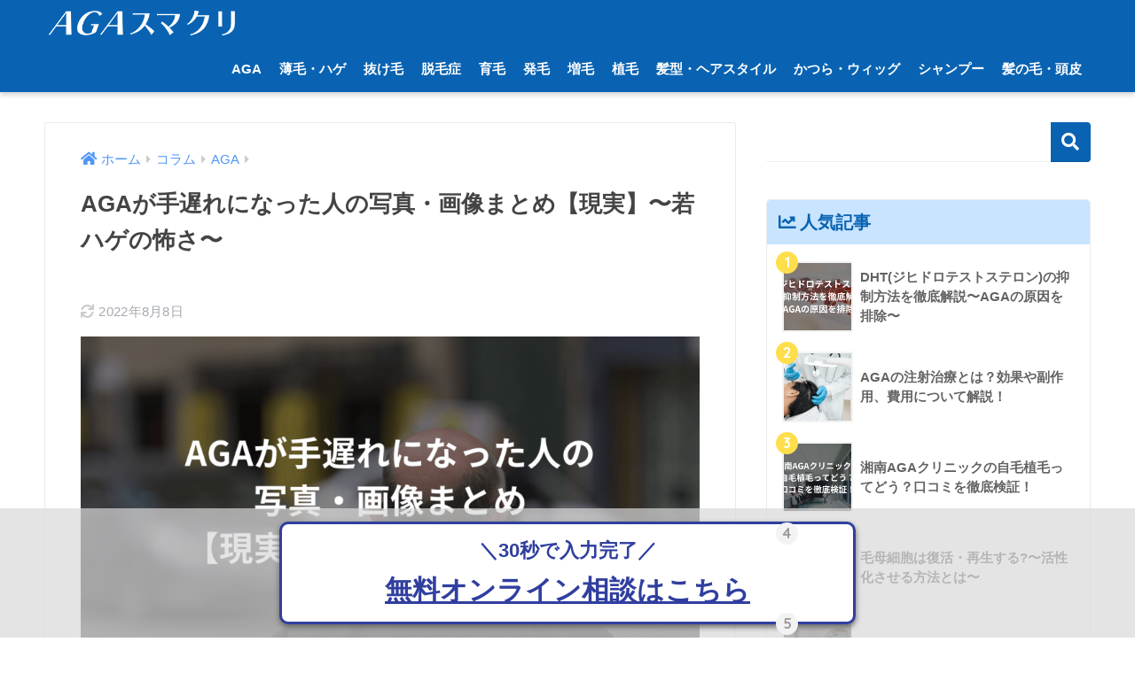

--- FILE ---
content_type: text/html; charset=UTF-8
request_url: https://internet-clinic.jp/magazine/10228/
body_size: 95182
content:
<!doctype html>
<html lang="ja">
<head>
  <meta charset="utf-8">
  <meta http-equiv="X-UA-Compatible" content="IE=edge">
  <meta name="HandheldFriendly" content="True">
  <meta name="MobileOptimized" content="320">
  <meta name="viewport" content="width=device-width, initial-scale=1, viewport-fit=cover"/>
  <meta name="msapplication-TileColor" content="#0963b2">
  <meta name="theme-color" content="#0963b2">
  <meta name="p:domain_verify" content="2472172947bed26a28fafbfe7dd6e146"/>
  <link rel="pingback" href="https://internet-clinic.jp/xmlrpc.php">

  <!-- Global site tag (gtag.js) - Google Analytics -->
  <script async src="https://www.googletagmanager.com/gtag/js?id=UA-210760966-1"></script>
  <script>
    window.dataLayer = window.dataLayer || [];
    function gtag(){dataLayer.push(arguments);}
    gtag('js', new Date());
    gtag('config', 'UA-210760966-1');
  </script>
  <!-- End Global site tag (gtag.js) - Google Analytics -->
  <title>AGAが手遅れになった人の写真・画像まとめ【現実】〜若ハゲの怖さ〜 | AGAスマクリマガジン</title>
<meta name='robots' content='max-image-preview:large' />

<!-- Google Tag Manager for WordPress by gtm4wp.com -->
<script data-cfasync="false" data-pagespeed-no-defer>
	var gtm4wp_datalayer_name = "dataLayer";
	var dataLayer = dataLayer || [];
</script>
<!-- End Google Tag Manager for WordPress by gtm4wp.com --><link rel='dns-prefetch' href='//fonts.googleapis.com' />
<link rel='dns-prefetch' href='//use.fontawesome.com' />
<link rel="alternate" type="application/rss+xml" title="AGAスマクリマガジン &raquo; フィード" href="https://internet-clinic.jp/magazine/feed/" />
<link rel="alternate" type="application/rss+xml" title="AGAスマクリマガジン &raquo; コメントフィード" href="https://internet-clinic.jp/magazine/comments/feed/" />
<script type="text/javascript">
/* <![CDATA[ */
window._wpemojiSettings = {"baseUrl":"https:\/\/s.w.org\/images\/core\/emoji\/14.0.0\/72x72\/","ext":".png","svgUrl":"https:\/\/s.w.org\/images\/core\/emoji\/14.0.0\/svg\/","svgExt":".svg","source":{"concatemoji":"https:\/\/internet-clinic.jp\/wp-includes\/js\/wp-emoji-release.min.js?ver=6.4.3"}};
/*! This file is auto-generated */
!function(i,n){var o,s,e;function c(e){try{var t={supportTests:e,timestamp:(new Date).valueOf()};sessionStorage.setItem(o,JSON.stringify(t))}catch(e){}}function p(e,t,n){e.clearRect(0,0,e.canvas.width,e.canvas.height),e.fillText(t,0,0);var t=new Uint32Array(e.getImageData(0,0,e.canvas.width,e.canvas.height).data),r=(e.clearRect(0,0,e.canvas.width,e.canvas.height),e.fillText(n,0,0),new Uint32Array(e.getImageData(0,0,e.canvas.width,e.canvas.height).data));return t.every(function(e,t){return e===r[t]})}function u(e,t,n){switch(t){case"flag":return n(e,"\ud83c\udff3\ufe0f\u200d\u26a7\ufe0f","\ud83c\udff3\ufe0f\u200b\u26a7\ufe0f")?!1:!n(e,"\ud83c\uddfa\ud83c\uddf3","\ud83c\uddfa\u200b\ud83c\uddf3")&&!n(e,"\ud83c\udff4\udb40\udc67\udb40\udc62\udb40\udc65\udb40\udc6e\udb40\udc67\udb40\udc7f","\ud83c\udff4\u200b\udb40\udc67\u200b\udb40\udc62\u200b\udb40\udc65\u200b\udb40\udc6e\u200b\udb40\udc67\u200b\udb40\udc7f");case"emoji":return!n(e,"\ud83e\udef1\ud83c\udffb\u200d\ud83e\udef2\ud83c\udfff","\ud83e\udef1\ud83c\udffb\u200b\ud83e\udef2\ud83c\udfff")}return!1}function f(e,t,n){var r="undefined"!=typeof WorkerGlobalScope&&self instanceof WorkerGlobalScope?new OffscreenCanvas(300,150):i.createElement("canvas"),a=r.getContext("2d",{willReadFrequently:!0}),o=(a.textBaseline="top",a.font="600 32px Arial",{});return e.forEach(function(e){o[e]=t(a,e,n)}),o}function t(e){var t=i.createElement("script");t.src=e,t.defer=!0,i.head.appendChild(t)}"undefined"!=typeof Promise&&(o="wpEmojiSettingsSupports",s=["flag","emoji"],n.supports={everything:!0,everythingExceptFlag:!0},e=new Promise(function(e){i.addEventListener("DOMContentLoaded",e,{once:!0})}),new Promise(function(t){var n=function(){try{var e=JSON.parse(sessionStorage.getItem(o));if("object"==typeof e&&"number"==typeof e.timestamp&&(new Date).valueOf()<e.timestamp+604800&&"object"==typeof e.supportTests)return e.supportTests}catch(e){}return null}();if(!n){if("undefined"!=typeof Worker&&"undefined"!=typeof OffscreenCanvas&&"undefined"!=typeof URL&&URL.createObjectURL&&"undefined"!=typeof Blob)try{var e="postMessage("+f.toString()+"("+[JSON.stringify(s),u.toString(),p.toString()].join(",")+"));",r=new Blob([e],{type:"text/javascript"}),a=new Worker(URL.createObjectURL(r),{name:"wpTestEmojiSupports"});return void(a.onmessage=function(e){c(n=e.data),a.terminate(),t(n)})}catch(e){}c(n=f(s,u,p))}t(n)}).then(function(e){for(var t in e)n.supports[t]=e[t],n.supports.everything=n.supports.everything&&n.supports[t],"flag"!==t&&(n.supports.everythingExceptFlag=n.supports.everythingExceptFlag&&n.supports[t]);n.supports.everythingExceptFlag=n.supports.everythingExceptFlag&&!n.supports.flag,n.DOMReady=!1,n.readyCallback=function(){n.DOMReady=!0}}).then(function(){return e}).then(function(){var e;n.supports.everything||(n.readyCallback(),(e=n.source||{}).concatemoji?t(e.concatemoji):e.wpemoji&&e.twemoji&&(t(e.twemoji),t(e.wpemoji)))}))}((window,document),window._wpemojiSettings);
/* ]]> */
</script>
<link rel='stylesheet' id='sng-stylesheet-css' href='https://internet-clinic.jp/wp-content/themes/sango-theme/style.css?ver2_19_0' type='text/css' media='all' />
<link rel='stylesheet' id='sng-option-css' href='https://internet-clinic.jp/wp-content/themes/sango-theme/entry-option.css?ver2_19_0' type='text/css' media='all' />
<link rel='stylesheet' id='sng-googlefonts-css' href='https://fonts.googleapis.com/css?family=Quicksand%3A500%2C700&#038;display=swap' type='text/css' media='all' />
<link rel='stylesheet' id='sng-fontawesome-css' href='https://use.fontawesome.com/releases/v5.11.2/css/all.css' type='text/css' media='all' />
<style id='wp-emoji-styles-inline-css' type='text/css'>

	img.wp-smiley, img.emoji {
		display: inline !important;
		border: none !important;
		box-shadow: none !important;
		height: 1em !important;
		width: 1em !important;
		margin: 0 0.07em !important;
		vertical-align: -0.1em !important;
		background: none !important;
		padding: 0 !important;
	}
</style>
<link rel='stylesheet' id='wp-block-library-css' href='https://internet-clinic.jp/wp-includes/css/dist/block-library/style.min.css?ver=6.4.3' type='text/css' media='all' />
<link rel='stylesheet' id='sango_theme_gutenberg-style-css' href='https://internet-clinic.jp/wp-content/plugins/sango-theme-gutenberg/dist/build/style-blocks.css?version=1.69.14' type='text/css' media='all' />
<style id='sango_theme_gutenberg-style-inline-css' type='text/css'>
.is-style-sango-list-main-color li:before { background-color: #0963b2; }.is-style-sango-list-accent-color li:before { background-color: #ffde4c; }.sgb-label-main-c { background-color: #0963b2; }.sgb-label-accent-c { background-color: #ffde4c; }
</style>
<style id='classic-theme-styles-inline-css' type='text/css'>
/*! This file is auto-generated */
.wp-block-button__link{color:#fff;background-color:#32373c;border-radius:9999px;box-shadow:none;text-decoration:none;padding:calc(.667em + 2px) calc(1.333em + 2px);font-size:1.125em}.wp-block-file__button{background:#32373c;color:#fff;text-decoration:none}
</style>
<style id='global-styles-inline-css' type='text/css'>
body{--wp--preset--color--black: #000000;--wp--preset--color--cyan-bluish-gray: #abb8c3;--wp--preset--color--white: #ffffff;--wp--preset--color--pale-pink: #f78da7;--wp--preset--color--vivid-red: #cf2e2e;--wp--preset--color--luminous-vivid-orange: #ff6900;--wp--preset--color--luminous-vivid-amber: #fcb900;--wp--preset--color--light-green-cyan: #7bdcb5;--wp--preset--color--vivid-green-cyan: #00d084;--wp--preset--color--pale-cyan-blue: #8ed1fc;--wp--preset--color--vivid-cyan-blue: #0693e3;--wp--preset--color--vivid-purple: #9b51e0;--wp--preset--color--sango-main: #0963b2;--wp--preset--color--sango-pastel: #c8e4ff;--wp--preset--color--sango-accent: #ffde4c;--wp--preset--color--sango-black: #333;--wp--preset--color--sango-gray: gray;--wp--preset--color--sango-silver: whitesmoke;--wp--preset--gradient--vivid-cyan-blue-to-vivid-purple: linear-gradient(135deg,rgba(6,147,227,1) 0%,rgb(155,81,224) 100%);--wp--preset--gradient--light-green-cyan-to-vivid-green-cyan: linear-gradient(135deg,rgb(122,220,180) 0%,rgb(0,208,130) 100%);--wp--preset--gradient--luminous-vivid-amber-to-luminous-vivid-orange: linear-gradient(135deg,rgba(252,185,0,1) 0%,rgba(255,105,0,1) 100%);--wp--preset--gradient--luminous-vivid-orange-to-vivid-red: linear-gradient(135deg,rgba(255,105,0,1) 0%,rgb(207,46,46) 100%);--wp--preset--gradient--very-light-gray-to-cyan-bluish-gray: linear-gradient(135deg,rgb(238,238,238) 0%,rgb(169,184,195) 100%);--wp--preset--gradient--cool-to-warm-spectrum: linear-gradient(135deg,rgb(74,234,220) 0%,rgb(151,120,209) 20%,rgb(207,42,186) 40%,rgb(238,44,130) 60%,rgb(251,105,98) 80%,rgb(254,248,76) 100%);--wp--preset--gradient--blush-light-purple: linear-gradient(135deg,rgb(255,206,236) 0%,rgb(152,150,240) 100%);--wp--preset--gradient--blush-bordeaux: linear-gradient(135deg,rgb(254,205,165) 0%,rgb(254,45,45) 50%,rgb(107,0,62) 100%);--wp--preset--gradient--luminous-dusk: linear-gradient(135deg,rgb(255,203,112) 0%,rgb(199,81,192) 50%,rgb(65,88,208) 100%);--wp--preset--gradient--pale-ocean: linear-gradient(135deg,rgb(255,245,203) 0%,rgb(182,227,212) 50%,rgb(51,167,181) 100%);--wp--preset--gradient--electric-grass: linear-gradient(135deg,rgb(202,248,128) 0%,rgb(113,206,126) 100%);--wp--preset--gradient--midnight: linear-gradient(135deg,rgb(2,3,129) 0%,rgb(40,116,252) 100%);--wp--preset--font-size--small: 13px;--wp--preset--font-size--medium: 20px;--wp--preset--font-size--large: 36px;--wp--preset--font-size--x-large: 42px;--wp--preset--spacing--20: 0.44rem;--wp--preset--spacing--30: 0.67rem;--wp--preset--spacing--40: 1rem;--wp--preset--spacing--50: 1.5rem;--wp--preset--spacing--60: 2.25rem;--wp--preset--spacing--70: 3.38rem;--wp--preset--spacing--80: 5.06rem;--wp--preset--shadow--natural: 6px 6px 9px rgba(0, 0, 0, 0.2);--wp--preset--shadow--deep: 12px 12px 50px rgba(0, 0, 0, 0.4);--wp--preset--shadow--sharp: 6px 6px 0px rgba(0, 0, 0, 0.2);--wp--preset--shadow--outlined: 6px 6px 0px -3px rgba(255, 255, 255, 1), 6px 6px rgba(0, 0, 0, 1);--wp--preset--shadow--crisp: 6px 6px 0px rgba(0, 0, 0, 1);}:where(.is-layout-flex){gap: 0.5em;}:where(.is-layout-grid){gap: 0.5em;}body .is-layout-flow > .alignleft{float: left;margin-inline-start: 0;margin-inline-end: 2em;}body .is-layout-flow > .alignright{float: right;margin-inline-start: 2em;margin-inline-end: 0;}body .is-layout-flow > .aligncenter{margin-left: auto !important;margin-right: auto !important;}body .is-layout-constrained > .alignleft{float: left;margin-inline-start: 0;margin-inline-end: 2em;}body .is-layout-constrained > .alignright{float: right;margin-inline-start: 2em;margin-inline-end: 0;}body .is-layout-constrained > .aligncenter{margin-left: auto !important;margin-right: auto !important;}body .is-layout-constrained > :where(:not(.alignleft):not(.alignright):not(.alignfull)){max-width: var(--wp--style--global--content-size);margin-left: auto !important;margin-right: auto !important;}body .is-layout-constrained > .alignwide{max-width: var(--wp--style--global--wide-size);}body .is-layout-flex{display: flex;}body .is-layout-flex{flex-wrap: wrap;align-items: center;}body .is-layout-flex > *{margin: 0;}body .is-layout-grid{display: grid;}body .is-layout-grid > *{margin: 0;}:where(.wp-block-columns.is-layout-flex){gap: 2em;}:where(.wp-block-columns.is-layout-grid){gap: 2em;}:where(.wp-block-post-template.is-layout-flex){gap: 1.25em;}:where(.wp-block-post-template.is-layout-grid){gap: 1.25em;}.has-black-color{color: var(--wp--preset--color--black) !important;}.has-cyan-bluish-gray-color{color: var(--wp--preset--color--cyan-bluish-gray) !important;}.has-white-color{color: var(--wp--preset--color--white) !important;}.has-pale-pink-color{color: var(--wp--preset--color--pale-pink) !important;}.has-vivid-red-color{color: var(--wp--preset--color--vivid-red) !important;}.has-luminous-vivid-orange-color{color: var(--wp--preset--color--luminous-vivid-orange) !important;}.has-luminous-vivid-amber-color{color: var(--wp--preset--color--luminous-vivid-amber) !important;}.has-light-green-cyan-color{color: var(--wp--preset--color--light-green-cyan) !important;}.has-vivid-green-cyan-color{color: var(--wp--preset--color--vivid-green-cyan) !important;}.has-pale-cyan-blue-color{color: var(--wp--preset--color--pale-cyan-blue) !important;}.has-vivid-cyan-blue-color{color: var(--wp--preset--color--vivid-cyan-blue) !important;}.has-vivid-purple-color{color: var(--wp--preset--color--vivid-purple) !important;}.has-black-background-color{background-color: var(--wp--preset--color--black) !important;}.has-cyan-bluish-gray-background-color{background-color: var(--wp--preset--color--cyan-bluish-gray) !important;}.has-white-background-color{background-color: var(--wp--preset--color--white) !important;}.has-pale-pink-background-color{background-color: var(--wp--preset--color--pale-pink) !important;}.has-vivid-red-background-color{background-color: var(--wp--preset--color--vivid-red) !important;}.has-luminous-vivid-orange-background-color{background-color: var(--wp--preset--color--luminous-vivid-orange) !important;}.has-luminous-vivid-amber-background-color{background-color: var(--wp--preset--color--luminous-vivid-amber) !important;}.has-light-green-cyan-background-color{background-color: var(--wp--preset--color--light-green-cyan) !important;}.has-vivid-green-cyan-background-color{background-color: var(--wp--preset--color--vivid-green-cyan) !important;}.has-pale-cyan-blue-background-color{background-color: var(--wp--preset--color--pale-cyan-blue) !important;}.has-vivid-cyan-blue-background-color{background-color: var(--wp--preset--color--vivid-cyan-blue) !important;}.has-vivid-purple-background-color{background-color: var(--wp--preset--color--vivid-purple) !important;}.has-black-border-color{border-color: var(--wp--preset--color--black) !important;}.has-cyan-bluish-gray-border-color{border-color: var(--wp--preset--color--cyan-bluish-gray) !important;}.has-white-border-color{border-color: var(--wp--preset--color--white) !important;}.has-pale-pink-border-color{border-color: var(--wp--preset--color--pale-pink) !important;}.has-vivid-red-border-color{border-color: var(--wp--preset--color--vivid-red) !important;}.has-luminous-vivid-orange-border-color{border-color: var(--wp--preset--color--luminous-vivid-orange) !important;}.has-luminous-vivid-amber-border-color{border-color: var(--wp--preset--color--luminous-vivid-amber) !important;}.has-light-green-cyan-border-color{border-color: var(--wp--preset--color--light-green-cyan) !important;}.has-vivid-green-cyan-border-color{border-color: var(--wp--preset--color--vivid-green-cyan) !important;}.has-pale-cyan-blue-border-color{border-color: var(--wp--preset--color--pale-cyan-blue) !important;}.has-vivid-cyan-blue-border-color{border-color: var(--wp--preset--color--vivid-cyan-blue) !important;}.has-vivid-purple-border-color{border-color: var(--wp--preset--color--vivid-purple) !important;}.has-vivid-cyan-blue-to-vivid-purple-gradient-background{background: var(--wp--preset--gradient--vivid-cyan-blue-to-vivid-purple) !important;}.has-light-green-cyan-to-vivid-green-cyan-gradient-background{background: var(--wp--preset--gradient--light-green-cyan-to-vivid-green-cyan) !important;}.has-luminous-vivid-amber-to-luminous-vivid-orange-gradient-background{background: var(--wp--preset--gradient--luminous-vivid-amber-to-luminous-vivid-orange) !important;}.has-luminous-vivid-orange-to-vivid-red-gradient-background{background: var(--wp--preset--gradient--luminous-vivid-orange-to-vivid-red) !important;}.has-very-light-gray-to-cyan-bluish-gray-gradient-background{background: var(--wp--preset--gradient--very-light-gray-to-cyan-bluish-gray) !important;}.has-cool-to-warm-spectrum-gradient-background{background: var(--wp--preset--gradient--cool-to-warm-spectrum) !important;}.has-blush-light-purple-gradient-background{background: var(--wp--preset--gradient--blush-light-purple) !important;}.has-blush-bordeaux-gradient-background{background: var(--wp--preset--gradient--blush-bordeaux) !important;}.has-luminous-dusk-gradient-background{background: var(--wp--preset--gradient--luminous-dusk) !important;}.has-pale-ocean-gradient-background{background: var(--wp--preset--gradient--pale-ocean) !important;}.has-electric-grass-gradient-background{background: var(--wp--preset--gradient--electric-grass) !important;}.has-midnight-gradient-background{background: var(--wp--preset--gradient--midnight) !important;}.has-small-font-size{font-size: var(--wp--preset--font-size--small) !important;}.has-medium-font-size{font-size: var(--wp--preset--font-size--medium) !important;}.has-large-font-size{font-size: var(--wp--preset--font-size--large) !important;}.has-x-large-font-size{font-size: var(--wp--preset--font-size--x-large) !important;}
.wp-block-navigation a:where(:not(.wp-element-button)){color: inherit;}
:where(.wp-block-post-template.is-layout-flex){gap: 1.25em;}:where(.wp-block-post-template.is-layout-grid){gap: 1.25em;}
:where(.wp-block-columns.is-layout-flex){gap: 2em;}:where(.wp-block-columns.is-layout-grid){gap: 2em;}
.wp-block-pullquote{font-size: 1.5em;line-height: 1.6;}
</style>
<link rel='stylesheet' id='contact-form-7-css' href='https://internet-clinic.jp/wp-content/plugins/contact-form-7/includes/css/styles.css' type='text/css' media='all' />
<link rel='stylesheet' id='child-style-css' href='https://internet-clinic.jp/wp-content/themes/sango-theme-child/style.css' type='text/css' media='all' />
<script type="text/javascript" src="https://internet-clinic.jp/wp-includes/js/jquery/jquery.min.js?ver=3.7.1" id="jquery-core-js"></script>
<script type="text/javascript" src="https://internet-clinic.jp/wp-includes/js/jquery/jquery-migrate.min.js?ver=3.4.1" id="jquery-migrate-js"></script>
<link rel="https://api.w.org/" href="https://internet-clinic.jp/magazine/wp-json/" /><link rel="alternate" type="application/json" href="https://internet-clinic.jp/magazine/wp-json/wp/v2/posts/10228" /><link rel="EditURI" type="application/rsd+xml" title="RSD" href="https://internet-clinic.jp/xmlrpc.php?rsd" />
<link rel="canonical" href="https://internet-clinic.jp/magazine/10228/" />
<link rel='shortlink' href='https://internet-clinic.jp/magazine/?p=10228' />
<link rel="alternate" type="application/json+oembed" href="https://internet-clinic.jp/magazine/wp-json/oembed/1.0/embed?url=https%3A%2F%2Finternet-clinic.jp%2Fmagazine%2F10228%2F" />
<link rel="alternate" type="text/xml+oembed" href="https://internet-clinic.jp/magazine/wp-json/oembed/1.0/embed?url=https%3A%2F%2Finternet-clinic.jp%2Fmagazine%2F10228%2F&#038;format=xml" />

<!-- Google Tag Manager for WordPress by gtm4wp.com -->
<!-- GTM Container placement set to automatic -->
<script data-cfasync="false" data-pagespeed-no-defer type="text/javascript">
	var dataLayer_content = {"pagePostType":"post","pagePostType2":"single-post","pageCategory":["aga"],"pagePostAuthor":"成田 亜希子医師"};
	dataLayer.push( dataLayer_content );
</script>
<script data-cfasync="false">
(function(w,d,s,l,i){w[l]=w[l]||[];w[l].push({'gtm.start':
new Date().getTime(),event:'gtm.js'});var f=d.getElementsByTagName(s)[0],
j=d.createElement(s),dl=l!='dataLayer'?'&l='+l:'';j.async=true;j.src=
'//www.googletagmanager.com/gtm.js?id='+i+dl;f.parentNode.insertBefore(j,f);
})(window,document,'script','dataLayer','GTM-5WG57S4');
</script>
<!-- End Google Tag Manager for WordPress by gtm4wp.com --><meta property="og:title" content="AGAが手遅れになった人の写真・画像まとめ【現実】〜若ハゲの怖さ〜" />
<meta property="og:description" content="自分のAGAのレベル、ちゃんと把握していますか？ まだまだこの程度なら大丈夫…なんて思っていませんか？ 自己判断はつい甘くなってしまうもの。 手遅れになってしまう前に、他人のAGAと比較して、現実を直視しましょう！ 俺の ... " />
<meta property="og:type" content="article" />
<meta property="og:url" content="https://internet-clinic.jp/magazine/10228/" />
<meta property="og:image" content="https://internet-clinic.jp/wp-content/uploads/2022/05/【AGAスマクリ】アイキャッチのコピー-5-1-1024x538.png" />
<meta name="thumbnail" content="https://internet-clinic.jp/wp-content/uploads/2022/05/【AGAスマクリ】アイキャッチのコピー-5-1-1024x538.png" />
<meta property="og:site_name" content="AGAスマクリマガジン" />
<meta name="twitter:card" content="summary_large_image" />
<!-- gtag.js -->
<script async src="https://www.googletagmanager.com/gtag/js?id=G-3B8L0LWLR7"></script>
<script>
  window.dataLayer = window.dataLayer || [];
  function gtag(){dataLayer.push(arguments);}
  gtag('js', new Date());
  gtag('config', 'G-3B8L0LWLR7');
</script>
<meta name="redi-version" content="1.2.2" /><noscript><style>.lazyload[data-src]{display:none !important;}</style></noscript><style>.lazyload{background-image:none !important;}.lazyload:before{background-image:none !important;}</style><style type="text/css">.broken_link, a.broken_link {
	text-decoration: line-through;
}</style><style type="text/css" id="custom-background-css">
body.custom-background { background-color: #ffffff; }
</style>
	<link rel="icon" href="https://internet-clinic.jp/wp-content/uploads/2022/06/cropped-SEO-PRO-512-×-512-px-32x32.png" sizes="32x32" />
<link rel="icon" href="https://internet-clinic.jp/wp-content/uploads/2022/06/cropped-SEO-PRO-512-×-512-px-192x192.png" sizes="192x192" />
<link rel="apple-touch-icon" href="https://internet-clinic.jp/wp-content/uploads/2022/06/cropped-SEO-PRO-512-×-512-px-180x180.png" />
<meta name="msapplication-TileImage" content="https://internet-clinic.jp/wp-content/uploads/2022/06/cropped-SEO-PRO-512-×-512-px-270x270.png" />
		<style type="text/css" id="wp-custom-css">
			
.sng-box.box33 {
  background-color: #fff9ff;
}
.sng-box.box33 .box-title {
  background-color: #db7093;
  color: #ffffff;
}

.mizu_maru_waku {
    border-radius: 50%;
   width: 200px;
   height: 200px;
   border: 3px #0963b2 solid;
}
.author-info__inner p {
    white-space: pre-wrap;
}
		</style>
		<style> a{color:#4f96f6}.main-c, .has-sango-main-color{color:#0963b2}.main-bc, .has-sango-main-background-color{background-color:#0963b2}.main-bdr, #inner-content .main-bdr{border-color:#0963b2}.pastel-c, .has-sango-pastel-color{color:#c8e4ff}.pastel-bc, .has-sango-pastel-background-color, #inner-content .pastel-bc{background-color:#c8e4ff}.accent-c, .has-sango-accent-color{color:#ffde4c}.accent-bc, .has-sango-accent-background-color{background-color:#ffde4c}.header, #footer-menu, .drawer__title{background-color:#0963b2}#logo a{color:#FFF}.desktop-nav li a , .mobile-nav li a, #footer-menu a, #drawer__open, .header-search__open, .copyright, .drawer__title{color:#FFF}.drawer__title .close span, .drawer__title .close span:before{background:#FFF}.desktop-nav li:after{background:#FFF}.mobile-nav .current-menu-item{border-bottom-color:#FFF}.widgettitle, .sidebar .wp-block-group h2, .drawer .wp-block-group h2{color:#0963b2;background-color:#c8e4ff}.footer, .footer-block{background-color:#e0e4eb}.footer-block, .footer, .footer a, .footer .widget ul li a{color:#3c3c3c}#toc_container .toc_title, .entry-content .ez-toc-title-container, #footer_menu .raised, .pagination a, .pagination span, #reply-title:before, .entry-content blockquote:before, .main-c-before li:before, .main-c-b:before{color:#0963b2}.searchform__submit, .footer-block .wp-block-search .wp-block-search__button, .sidebar .wp-block-search .wp-block-search__button, .footer .wp-block-search .wp-block-search__button, .drawer .wp-block-search .wp-block-search__button, #toc_container .toc_title:before, .ez-toc-title-container:before, .cat-name, .pre_tag > span, .pagination .current, .post-page-numbers.current, #submit, .withtag_list > span, .main-bc-before li:before{background-color:#0963b2}#toc_container, #ez-toc-container, .entry-content h3, .li-mainbdr ul, .li-mainbdr ol{border-color:#0963b2}.search-title i, .acc-bc-before li:before{background:#ffde4c}.li-accentbdr ul, .li-accentbdr ol{border-color:#ffde4c}.pagination a:hover, .li-pastelbc ul, .li-pastelbc ol{background:#c8e4ff}body{font-size:100%}@media only screen and (min-width:481px){body{font-size:107%}}@media only screen and (min-width:1030px){body{font-size:107%}}.totop{background:#5ba9f7}.header-info a{color:#FFF;background:linear-gradient(95deg, #738bff, #85e3ec)}.fixed-menu ul{background:#FFF}.fixed-menu a{color:#a2a7ab}.fixed-menu .current-menu-item a, .fixed-menu ul li a.active{color:#6bb6ff}.post-tab{background:#FFF}.post-tab > div{color:#a7a7a7}.post-tab > div.tab-active{background:linear-gradient(45deg, #bdb9ff, #67b8ff)}body{font-family:"Helvetica", "Arial", "Hiragino Kaku Gothic ProN", "Hiragino Sans", YuGothic, "Yu Gothic", "メイリオ", Meiryo, sans-serif;}.dfont{font-family:"Quicksand","Helvetica", "Arial", "Hiragino Kaku Gothic ProN", "Hiragino Sans", YuGothic, "Yu Gothic", "メイリオ", Meiryo, sans-serif;}.post, .sidebar .widget{border:solid 1px rgba(0,0,0,.08)}.sidebar .widget .widget{border:none}.sidebar .widget{border-radius:4px;overflow:hidden}.sidebar .widget_search{border:none}.sidebar .widget_search input{border:solid 1px #ececec}.sidelong__article{box-shadow:0 1px 4px rgba(0,0,0,.18)}.archive-header{box-shadow:0 1px 2px rgba(0,0,0,.15)}.body_bc{background-color:ffffff}@media only screen and (min-width:769px){#logo{height:52px;line-height:52px}#logo img{height:52px}.desktop-nav li a{height:52px;line-height:52px}}</style></head>
<body class="post-template-default single single-post postid-10228 single-format-standard custom-background fa5">
  
<!-- GTM Container placement set to automatic -->
<!-- Google Tag Manager (noscript) -->
				<noscript><iframe src="https://www.googletagmanager.com/ns.html?id=GTM-5WG57S4" height="0" width="0" style="display:none;visibility:hidden" aria-hidden="true"></iframe></noscript>
<!-- End Google Tag Manager (noscript) -->  <div id="container">
    <header class="header">
            <div id="inner-header" class="wrap cf">
    <div id="logo" class="header-logo h1 dfont">
    <a href="https://internet-clinic.jp" class="header-logo__link">
              <img src="https://internet-clinic.jp/wp-content/uploads/2024/04/sumakurilogo.png" alt="AGAスマクリマガジン" width="363" height="69" class="header-logo__img">
                </a>
  </div>
  <div class="header-search">
      <label class="header-search__open" for="header-search-input"><i class="fas fa-search" aria-hidden="true"></i></label>
    <input type="checkbox" class="header-search__input" id="header-search-input" onclick="document.querySelector('.header-search__modal .searchform__input').focus()">
  <label class="header-search__close" for="header-search-input"></label>
  <div class="header-search__modal">
    <form role="search" method="get" class="searchform" action="https://internet-clinic.jp/magazine/">
  <div>
    <input type="search" class="searchform__input" name="s" value="" placeholder="検索" />
    <button type="submit" class="searchform__submit" aria-label="検索"><i class="fas fa-search" aria-hidden="true"></i></button>
  </div>
</form>  </div>
</div>  <nav class="desktop-nav clearfix"><ul id="menu-%e3%82%ab%e3%83%86%e3%82%b4%e3%83%aa" class="menu"><li id="menu-item-8238" class="menu-item menu-item-type-taxonomy menu-item-object-category current-post-ancestor current-menu-parent current-post-parent menu-item-has-children menu-item-8238"><a href="https://internet-clinic.jp/magazine/category/aga/">AGA</a>
<ul class="sub-menu">
	<li id="menu-item-11785" class="menu-item menu-item-type-taxonomy menu-item-object-category current-post-ancestor current-menu-parent current-post-parent menu-item-11785"><a href="https://internet-clinic.jp/magazine/category/aga/">AGA</a></li>
	<li id="menu-item-11761" class="menu-item menu-item-type-taxonomy menu-item-object-category menu-item-11761"><a href="https://internet-clinic.jp/magazine/category/aga/cause-aga/">AGAの原因</a></li>
	<li id="menu-item-11762" class="menu-item menu-item-type-taxonomy menu-item-object-category menu-item-11762"><a href="https://internet-clinic.jp/magazine/category/aga/care-aga/">AGAの対策/予防</a></li>
	<li id="menu-item-11763" class="menu-item menu-item-type-taxonomy menu-item-object-category menu-item-11763"><a href="https://internet-clinic.jp/magazine/category/aga/treatment/">AGAの治療/費用/料金</a></li>
	<li id="menu-item-11760" class="menu-item menu-item-type-taxonomy menu-item-object-category menu-item-11760"><a href="https://internet-clinic.jp/magazine/category/aga/clinic/">AGAのクリニック</a></li>
	<li id="menu-item-11764" class="menu-item menu-item-type-taxonomy menu-item-object-category menu-item-11764"><a href="https://internet-clinic.jp/magazine/category/aga/online/">AGAオンライン診療</a></li>
</ul>
</li>
<li id="menu-item-8239" class="menu-item menu-item-type-taxonomy menu-item-object-category menu-item-has-children menu-item-8239"><a href="https://internet-clinic.jp/magazine/category/usuge-hage/">薄毛・ハゲ</a>
<ul class="sub-menu">
	<li id="menu-item-11806" class="menu-item menu-item-type-taxonomy menu-item-object-category menu-item-11806"><a href="https://internet-clinic.jp/magazine/category/usuge-hage/cause/">薄毛・ハゲの原因/症状/前兆</a></li>
	<li id="menu-item-11807" class="menu-item menu-item-type-taxonomy menu-item-object-category menu-item-11807"><a href="https://internet-clinic.jp/magazine/category/usuge-hage/care/">薄毛・ハゲの対策/予防/改善</a></li>
	<li id="menu-item-11808" class="menu-item menu-item-type-taxonomy menu-item-object-category menu-item-11808"><a href="https://internet-clinic.jp/magazine/category/usuge-hage/therapy/">薄毛・ハゲの治療</a></li>
	<li id="menu-item-11809" class="menu-item menu-item-type-taxonomy menu-item-object-category menu-item-11809"><a href="https://internet-clinic.jp/magazine/category/usuge-hage/tsumuji/">頭頂部/つむじの薄毛・ハゲ</a></li>
	<li id="menu-item-11805" class="menu-item menu-item-type-taxonomy menu-item-object-category menu-item-11805"><a href="https://internet-clinic.jp/magazine/category/usuge-hage/m-ji/">M字/生え際の薄毛・ハゲ</a></li>
</ul>
</li>
<li id="menu-item-8236" class="menu-item menu-item-type-taxonomy menu-item-object-category menu-item-has-children menu-item-8236"><a href="https://internet-clinic.jp/magazine/category/nukege/">抜け毛</a>
<ul class="sub-menu">
	<li id="menu-item-11782" class="menu-item menu-item-type-taxonomy menu-item-object-category menu-item-11782"><a href="https://internet-clinic.jp/magazine/category/nukege/protection/">抜け毛の予防</a></li>
	<li id="menu-item-11783" class="menu-item menu-item-type-taxonomy menu-item-object-category menu-item-11783"><a href="https://internet-clinic.jp/magazine/category/nukege/cause-nukege/">抜け毛の原因/対策</a></li>
	<li id="menu-item-11781" class="menu-item menu-item-type-taxonomy menu-item-object-category menu-item-11781"><a href="https://internet-clinic.jp/magazine/category/nukege/shower/">シャワー/シャンプー/洗髪の抜け毛</a></li>
	<li id="menu-item-14868" class="menu-item menu-item-type-taxonomy menu-item-object-category menu-item-14868"><a href="https://internet-clinic.jp/magazine/category/nukege/after-childbirth/">産後の抜け毛</a></li>
</ul>
</li>
<li id="menu-item-8237" class="menu-item menu-item-type-taxonomy menu-item-object-category menu-item-has-children menu-item-8237"><a href="https://internet-clinic.jp/magazine/category/alopecia/">脱毛症</a>
<ul class="sub-menu">
	<li id="menu-item-11803" class="menu-item menu-item-type-taxonomy menu-item-object-category menu-item-11803"><a href="https://internet-clinic.jp/magazine/category/alopecia/">脱毛症</a></li>
	<li id="menu-item-11804" class="menu-item menu-item-type-taxonomy menu-item-object-category menu-item-11804"><a href="https://internet-clinic.jp/magazine/category/alopecia/symptom/">脱毛症の症状/種類/原因/治療</a></li>
	<li id="menu-item-11798" class="menu-item menu-item-type-taxonomy menu-item-object-category menu-item-11798"><a href="https://internet-clinic.jp/magazine/category/alopecia/diffuse-alopecia/">びまん性脱毛症</a></li>
	<li id="menu-item-11799" class="menu-item menu-item-type-taxonomy menu-item-object-category menu-item-11799"><a href="https://internet-clinic.jp/magazine/category/alopecia/alopecia-areata/">円形脱毛症</a></li>
	<li id="menu-item-11800" class="menu-item menu-item-type-taxonomy menu-item-object-category menu-item-11800"><a href="https://internet-clinic.jp/magazine/category/alopecia/trichotillomania/">抜毛症</a></li>
</ul>
</li>
<li id="menu-item-8241" class="menu-item menu-item-type-taxonomy menu-item-object-category menu-item-has-children menu-item-8241"><a href="https://internet-clinic.jp/magazine/category/hair-restorer/">育毛</a>
<ul class="sub-menu">
	<li id="menu-item-11816" class="menu-item menu-item-type-taxonomy menu-item-object-category menu-item-11816"><a href="https://internet-clinic.jp/magazine/category/hair-restorer/effect/">育毛効果</a></li>
	<li id="menu-item-11814" class="menu-item menu-item-type-taxonomy menu-item-object-category menu-item-11814"><a href="https://internet-clinic.jp/magazine/category/hair-restorer/hair-tonic/">育毛剤</a></li>
	<li id="menu-item-11811" class="menu-item menu-item-type-taxonomy menu-item-object-category menu-item-11811"><a href="https://internet-clinic.jp/magazine/category/hair-restorer/supplement/">育毛サプリメント</a></li>
	<li id="menu-item-11813" class="menu-item menu-item-type-taxonomy menu-item-object-category menu-item-11813"><a href="https://internet-clinic.jp/magazine/category/hair-restorer/massage/">育毛マッサージ</a></li>
	<li id="menu-item-11812" class="menu-item menu-item-type-taxonomy menu-item-object-category menu-item-11812"><a href="https://internet-clinic.jp/magazine/category/hair-restorer/shampoo/">育毛シャンプー</a></li>
</ul>
</li>
<li id="menu-item-8235" class="menu-item menu-item-type-taxonomy menu-item-object-category menu-item-has-children menu-item-8235"><a href="https://internet-clinic.jp/magazine/category/hair-growth/">発毛</a>
<ul class="sub-menu">
	<li id="menu-item-11795" class="menu-item menu-item-type-taxonomy menu-item-object-category menu-item-11795"><a href="https://internet-clinic.jp/magazine/category/hair-growth/effect-hair-growth/">発毛効果</a></li>
	<li id="menu-item-11797" class="menu-item menu-item-type-taxonomy menu-item-object-category menu-item-11797"><a href="https://internet-clinic.jp/magazine/category/hair-growth/medicine/">発毛薬</a></li>
	<li id="menu-item-11794" class="menu-item menu-item-type-taxonomy menu-item-object-category menu-item-11794"><a href="https://internet-clinic.jp/magazine/category/hair-growth/agent/">発毛剤</a></li>
	<li id="menu-item-11796" class="menu-item menu-item-type-taxonomy menu-item-object-category menu-item-11796"><a href="https://internet-clinic.jp/magazine/category/hair-growth/clinic-hair-growth/">発毛治療 / 発毛クリニック</a></li>
	<li id="menu-item-11793" class="menu-item menu-item-type-taxonomy menu-item-object-category menu-item-11793"><a href="https://internet-clinic.jp/magazine/category/hair-growth/minoxidil/">ミノキシジル</a></li>
	<li id="menu-item-11790" class="menu-item menu-item-type-taxonomy menu-item-object-category menu-item-11790"><a href="https://internet-clinic.jp/magazine/category/hair-growth/finasteride/">フィナステリド</a></li>
	<li id="menu-item-11789" class="menu-item menu-item-type-taxonomy menu-item-object-category menu-item-11789"><a href="https://internet-clinic.jp/magazine/category/hair-growth/dutasteride/">デュタステリド</a></li>
	<li id="menu-item-11792" class="menu-item menu-item-type-taxonomy menu-item-object-category menu-item-11792"><a href="https://internet-clinic.jp/magazine/category/hair-growth/propecia/">プロペシア</a></li>
	<li id="menu-item-11791" class="menu-item menu-item-type-taxonomy menu-item-object-category menu-item-11791"><a href="https://internet-clinic.jp/magazine/category/hair-growth/finpecia/">フィンペシア</a></li>
	<li id="menu-item-11788" class="menu-item menu-item-type-taxonomy menu-item-object-category menu-item-11788"><a href="https://internet-clinic.jp/magazine/category/hair-growth/zagaro/">ザガーロ</a></li>
</ul>
</li>
<li id="menu-item-8240" class="menu-item menu-item-type-taxonomy menu-item-object-category menu-item-has-children menu-item-8240"><a href="https://internet-clinic.jp/magazine/category/zoumou/">増毛</a>
<ul class="sub-menu">
	<li id="menu-item-11784" class="menu-item menu-item-type-taxonomy menu-item-object-category menu-item-11784"><a href="https://internet-clinic.jp/magazine/category/zoumou/">増毛</a></li>
	<li id="menu-item-11779" class="menu-item menu-item-type-taxonomy menu-item-object-category menu-item-11779"><a href="https://internet-clinic.jp/magazine/category/zoumou/aderans/">アデランス</a></li>
	<li id="menu-item-11780" class="menu-item menu-item-type-taxonomy menu-item-object-category menu-item-11780"><a href="https://internet-clinic.jp/magazine/category/zoumou/artnature/">アートネイチャー</a></li>
</ul>
</li>
<li id="menu-item-8244" class="menu-item menu-item-type-taxonomy menu-item-object-category menu-item-has-children menu-item-8244"><a href="https://internet-clinic.jp/magazine/category/hair-transplant/">植毛</a>
<ul class="sub-menu">
	<li id="menu-item-11786" class="menu-item menu-item-type-taxonomy menu-item-object-category menu-item-11786"><a href="https://internet-clinic.jp/magazine/category/hair-transplant/">植毛</a></li>
	<li id="menu-item-11829" class="menu-item menu-item-type-taxonomy menu-item-object-category menu-item-11829"><a href="https://internet-clinic.jp/magazine/category/hair-transplant/transplantation/">自毛植毛</a></li>
	<li id="menu-item-11787" class="menu-item menu-item-type-taxonomy menu-item-object-category menu-item-11787"><a href="https://internet-clinic.jp/magazine/category/hair-transplant/clinic-hair-transplant/">植毛クリニック</a></li>
</ul>
</li>
<li id="menu-item-8242" class="menu-item menu-item-type-taxonomy menu-item-object-category menu-item-has-children menu-item-8242"><a href="https://internet-clinic.jp/magazine/category/hairstyles/">髪型・ヘアスタイル</a>
<ul class="sub-menu">
	<li id="menu-item-11801" class="menu-item menu-item-type-taxonomy menu-item-object-category menu-item-11801"><a href="https://internet-clinic.jp/magazine/category/hairstyles/skin-head/">スキンヘッド</a></li>
	<li id="menu-item-11802" class="menu-item menu-item-type-taxonomy menu-item-object-category menu-item-11802"><a href="https://internet-clinic.jp/magazine/category/hairstyles/bouzu/">坊主</a></li>
</ul>
</li>
<li id="menu-item-8243" class="menu-item menu-item-type-taxonomy menu-item-object-category menu-item-8243"><a href="https://internet-clinic.jp/magazine/category/wigs/">かつら・ウィッグ</a></li>
<li id="menu-item-8245" class="menu-item menu-item-type-taxonomy menu-item-object-category menu-item-8245"><a href="https://internet-clinic.jp/magazine/category/shampoo-2/">シャンプー</a></li>
<li id="menu-item-8246" class="menu-item menu-item-type-taxonomy menu-item-object-category menu-item-has-children menu-item-8246"><a href="https://internet-clinic.jp/magazine/category/hair-scalp/">髪の毛・頭皮</a>
<ul class="sub-menu">
	<li id="menu-item-11820" class="menu-item menu-item-type-taxonomy menu-item-object-category menu-item-11820"><a href="https://internet-clinic.jp/magazine/category/hair-scalp/hair/">髪の毛</a></li>
	<li id="menu-item-11819" class="menu-item menu-item-type-taxonomy menu-item-object-category menu-item-11819"><a href="https://internet-clinic.jp/magazine/category/hair-scalp/scalp/">頭皮</a></li>
</ul>
</li>
</ul></nav></div>
    </header>
      <div id="content">
    <div id="inner-content" class="wrap cf">
      <main id="main" class="m-all t-2of3 d-5of7 cf">
                  <article id="entry" class="cf post-10228 post type-post status-publish format-standard has-post-thumbnail category-aga">
            <header class="article-header entry-header">
  <nav id="breadcrumb" class="breadcrumb"><ul itemscope itemtype="http://schema.org/BreadcrumbList"><li itemprop="itemListElement" itemscope itemtype="http://schema.org/ListItem"><a href="https://internet-clinic.jp" itemprop="item"><span itemprop="name">ホーム</span></a><meta itemprop="position" content="1" /></li><li><a href="/magazine">コラム</a></li><li itemprop="itemListElement" itemscope itemtype="http://schema.org/ListItem"><a href="https://internet-clinic.jp/magazine/category/aga/" itemprop="item"><span itemprop="name">AGA</span></a><meta itemprop="position" content="2" /></li></ul></nav>  <h1 class="entry-title single-title">AGAが手遅れになった人の写真・画像まとめ【現実】〜若ハゲの怖さ〜</h1>
  <div class="entry-meta vcard">
    <time class="pubdate entry-time" itemprop="datePublished" datetime="2022-08-08">2022年8月8日</time><time class="updated entry-time" itemprop="dateModified" datetime="2022-08-08">2022年8月8日</time>  </div>
      <p class="post-thumbnail"><img width="940" height="494" src="https://internet-clinic.jp/wp-content/uploads/2022/05/【AGAスマクリ】アイキャッチのコピー-5-1-940x494.png" class="attachment-thumb-940 size-thumb-940 wp-post-image" alt="手遅れ" decoding="async" fetchpriority="high" srcset="https://internet-clinic.jp/wp-content/uploads/2022/05/【AGAスマクリ】アイキャッチのコピー-5-1-940x494.png 940w, https://internet-clinic.jp/wp-content/uploads/2022/05/【AGAスマクリ】アイキャッチのコピー-5-1-300x158.png 300w, https://internet-clinic.jp/wp-content/uploads/2022/05/【AGAスマクリ】アイキャッチのコピー-5-1-1024x538.png 1024w, https://internet-clinic.jp/wp-content/uploads/2022/05/【AGAスマクリ】アイキャッチのコピー-5-1-768x403.png 768w, https://internet-clinic.jp/wp-content/uploads/2022/05/【AGAスマクリ】アイキャッチのコピー-5-1.png 1200w" sizes="(max-width: 940px) 100vw, 940px" /></p>
        <input type="checkbox" id="fab">
    <label class="fab-btn extended-fab main-c" for="fab"><i class="fas fa-share-alt" aria-hidden="true"></i></label>
    <label class="fab__close-cover" for="fab"></label>
        <div id="fab__contents">
      <div class="fab__contents-main dfont">
        <label class="close" for="fab"><span></span></label>
        <p class="fab__contents_title">SHARE</p>
                  <div class="fab__contents_img" style="background-image: url(https://internet-clinic.jp/wp-content/uploads/2022/05/【AGAスマクリ】アイキャッチのコピー-5-1-520x300.png);">
          </div>
                  <div class="sns-btn sns-dif">
          <ul>
        <!-- twitter -->
        <li class="tw sns-btn__item">
          <a href="https://twitter.com/share?url=https%3A%2F%2Finternet-clinic.jp%2Fmagazine%2F10228%2F&text=AGA%E3%81%8C%E6%89%8B%E9%81%85%E3%82%8C%E3%81%AB%E3%81%AA%E3%81%A3%E3%81%9F%E4%BA%BA%E3%81%AE%E5%86%99%E7%9C%9F%E3%83%BB%E7%94%BB%E5%83%8F%E3%81%BE%E3%81%A8%E3%82%81%E3%80%90%E7%8F%BE%E5%AE%9F%E3%80%91%E3%80%9C%E8%8B%A5%E3%83%8F%E3%82%B2%E3%81%AE%E6%80%96%E3%81%95%E3%80%9C%EF%BD%9CAGA%E3%82%B9%E3%83%9E%E3%82%AF%E3%83%AA%E3%83%9E%E3%82%AC%E3%82%B8%E3%83%B3" target="_blank" rel="nofollow noopener noreferrer" aria-label="Twitterでシェアする">
            <i class="fab fa-twitter" aria-hidden="true"></i>            <span class="share_txt">ツイート</span>
          </a>
                  </li>
        <!-- facebook -->
        <li class="fb sns-btn__item">
          <a href="https://www.facebook.com/share.php?u=https%3A%2F%2Finternet-clinic.jp%2Fmagazine%2F10228%2F" target="_blank" rel="nofollow noopener noreferrer" aria-label="Facebookでシェアする">
            <i class="fab fa-facebook" aria-hidden="true"></i>            <span class="share_txt">シェア</span>
          </a>
                  </li>
        <!-- はてなブックマーク -->
        <li class="hatebu sns-btn__item">
          <a href="http://b.hatena.ne.jp/add?mode=confirm&url=https%3A%2F%2Finternet-clinic.jp%2Fmagazine%2F10228%2F&title=AGA%E3%81%8C%E6%89%8B%E9%81%85%E3%82%8C%E3%81%AB%E3%81%AA%E3%81%A3%E3%81%9F%E4%BA%BA%E3%81%AE%E5%86%99%E7%9C%9F%E3%83%BB%E7%94%BB%E5%83%8F%E3%81%BE%E3%81%A8%E3%82%81%E3%80%90%E7%8F%BE%E5%AE%9F%E3%80%91%E3%80%9C%E8%8B%A5%E3%83%8F%E3%82%B2%E3%81%AE%E6%80%96%E3%81%95%E3%80%9C%EF%BD%9CAGA%E3%82%B9%E3%83%9E%E3%82%AF%E3%83%AA%E3%83%9E%E3%82%AC%E3%82%B8%E3%83%B3" target="_blank" rel="nofollow noopener noreferrer" aria-label="はてブでブックマークする">
            <i class="fa fa-hatebu" aria-hidden="true"></i>
            <span class="share_txt">はてブ</span>
          </a>
                  </li>
        <!-- LINE -->
        <li class="line sns-btn__item">
          <a href="https://social-plugins.line.me/lineit/share?url=https%3A%2F%2Finternet-clinic.jp%2Fmagazine%2F10228%2F&text=AGA%E3%81%8C%E6%89%8B%E9%81%85%E3%82%8C%E3%81%AB%E3%81%AA%E3%81%A3%E3%81%9F%E4%BA%BA%E3%81%AE%E5%86%99%E7%9C%9F%E3%83%BB%E7%94%BB%E5%83%8F%E3%81%BE%E3%81%A8%E3%82%81%E3%80%90%E7%8F%BE%E5%AE%9F%E3%80%91%E3%80%9C%E8%8B%A5%E3%83%8F%E3%82%B2%E3%81%AE%E6%80%96%E3%81%95%E3%80%9C%EF%BD%9CAGA%E3%82%B9%E3%83%9E%E3%82%AF%E3%83%AA%E3%83%9E%E3%82%AC%E3%82%B8%E3%83%B3" target="_blank" rel="nofollow noopener noreferrer" aria-label="LINEでシェアする">
                          <i class="fab fa-line" aria-hidden="true"></i>
                        <span class="share_txt share_txt_line dfont">LINE</span>
          </a>
        </li>
        <!-- Pocket -->
        <li class="pkt sns-btn__item">
          <a href="http://getpocket.com/edit?url=https%3A%2F%2Finternet-clinic.jp%2Fmagazine%2F10228%2F&title=AGA%E3%81%8C%E6%89%8B%E9%81%85%E3%82%8C%E3%81%AB%E3%81%AA%E3%81%A3%E3%81%9F%E4%BA%BA%E3%81%AE%E5%86%99%E7%9C%9F%E3%83%BB%E7%94%BB%E5%83%8F%E3%81%BE%E3%81%A8%E3%82%81%E3%80%90%E7%8F%BE%E5%AE%9F%E3%80%91%E3%80%9C%E8%8B%A5%E3%83%8F%E3%82%B2%E3%81%AE%E6%80%96%E3%81%95%E3%80%9C%EF%BD%9CAGA%E3%82%B9%E3%83%9E%E3%82%AF%E3%83%AA%E3%83%9E%E3%82%AC%E3%82%B8%E3%83%B3" target="_blank" rel="nofollow noopener noreferrer" aria-label="Pocketに保存する">
            <i class="fab fa-get-pocket" aria-hidden="true"></i>            <span class="share_txt">Pocket</span>
          </a>
                  </li>
      </ul>
  </div>
        </div>
    </div>
    </header>
<section class="entry-content cf">
  <div class="sponsored"></div><div class="articleLede__thumbnail--wide">
<p>自分のAGAのレベル、ちゃんと把握していますか？</p>
<p>まだまだこの程度なら大丈夫…なんて思っていませんか？</p>
<p>自己判断はつい甘くなってしまうもの。 手遅れになってしまう前に、他人のAGAと比較して、現実を直視しましょう！</p>
</div>
<div class="articleLede__thumbnail--wide">
<div class="articleLede__thumbnail--wide">
  <div class="sng-box box11">
<div class="wp-block-word-balloon-word-balloon-block">

<img decoding="async" class="alignleft wp-image-2753 size-thumb-160" src="https://internet-clinic.jp/wp-content/uploads/2022/03/48-1-282x300-2-160x160.png" alt="" width="160" height="160" srcset="https://internet-clinic.jp/wp-content/uploads/2022/03/48-1-282x300-2-160x160.png 160w, https://internet-clinic.jp/wp-content/uploads/2022/03/48-1-282x300-2-150x150.png 150w" sizes="(max-width: 160px) 100vw, 160px" />

</div>
<!-- /wp:word-balloon/word-balloon-block -->

<p><span style="font-size: 10pt;">監修医師</span></p>
<p><strong><span style="font-size: 14pt;">成田亜希子 医師</span></strong></p>

<p><span style="font-size: 8pt;">成田亜希子医師は日本内科学会、日本感染症学会、日本公衆衛生学会に所属。一般内科医として幅広い疾患の診療に向き合った後、医療系行政機関にて勤務をし、病院や診療所への行政審査、行政指導、介護行政、母子保健、精神福祉等を担当。</span></p>

</div><center><strong><span class="strong keiko_yellow">＼初回1ヶ月無料で薄毛治療をスタート！／</span></strong><a class="btn_ctr btn_ctr_shine_last" href="https://internet-clinic.jp/hom/?column?button04" target="_blank" rel="noopener" id="cta-aga-men">AGAスマクリ 公式サイト</a></center>
  <div class="sng-box box6">
<p><span style="font-size: 10pt;"><strong>▼おすすめ記事▼</strong></span></p>
<ul>
<li><a href="https://internet-clinic.jp/magazine/33134/" target="_blank" rel="noopener">AGA治療をやめるとハゲる？中止した場合の頭皮への影響</a></li>
<li><a href="https://internet-clinic.jp/magazine/11523/" target="_blank" rel="noopener" class="broken_link">コスパ重視で選ぶAGAクリニック7選！治療の際の注意点</a></li>
<li><a href="https://internet-clinic.jp/magazine/14728/" target="_blank" rel="noopener">【要注意】シャンプーしないと薄毛になる!?</a></li>
</ul>
</div>
<article class="articleBody">
<div class="articleBody__content">
<div id="245906" class="articleItem">
<div class="item">
<div class="item__nodes">
<div class="articleItem__headline">
<h2 class="articleItem__headline--big articleItem__headline-big headline--blue">俺のAGAはもう手遅れ&#8230;?</h2>
<p><img decoding="async" class="articleItemImage aligncenter" src="https://web.archive.org/web/20170618040624im_/https://hagelabo.jp/uploads/picture/image/460/thumbnail_imasia_16363550_M.jpg" alt="あなたのAGA、もう手遅れ？！" /></p>
</div>
</div>
</div>
</div>
<div id="245907" class="articleItem">
<div class="item">
<div class="item__nodes">
<div class="articleItem__texts">
<p>AGA(男性脱毛症)に気付いたら、できるだけ<span class="strong keiko_yellow">早く対策を始めるのが吉</span>です！ 若ハゲの症状が進行してからでは、せっかくの対策もあまり効果が出ないことも…</p>
<p>「まだこの程度なら大丈夫だろう」と思っている人、 「もっとひどくなってからAGA治療すればいいや」と安易に考えている人、</p>
<p>手遅れになって後悔することになる前に、他人のAGAレベルと比較して、 ご自分の状況を<strong>客観的に</strong>見つめてみましょう！</p>
<p><span style="font-size: 1.4em; font-weight: bold;">AGAが手遅れになった人の特徴とは</span></p>
</div>
</div>
</div>
</div>
<div id="245910" class="articleItem">
<div class="item">
<div class="item__nodes">
<div class="articleItem__texts">
<p>「こうなっちゃうと改善するのはなかなか難しい…」という<strong>手遅れレベル</strong>とは、 どんな状態のことを指すのでしょうか。 手遅れレベルだと判定されてしまうポイントがあるんです！</p>
</div>
</div>
</div>
</div>
<div id="245960" class="articleItem">
<div class="item">
<div class="item__nodes">
<div class="articleItem__headline">
<h3 class="articleItem__headline--small articleItem__headline-small headline--blue">①薄毛の状態を何年も放置</h3>
</div>
</div>
</div>
</div>
<div id="245961" class="articleItem">
<div class="item">
<div class="item__nodes">
<div class="articleItem__texts">
<p>AGAは放っておいても改善することは、まずありません。 <strong><span class="strong keiko_yellow">徐々に進行していくもの</span></strong>なのです。</p>
<p>まだいいや、まだ大丈夫だろうと何も対策をとらず、何年も薄毛を放置していた場合は、 <span class="strong keiko_yellow">新しい髪を生み出す毛母細胞の働きがストップしている可能性が高い</span>でしょう。</p>
</div>
</div>
</div>
</div>
<div id="245963" class="articleItem">
<div class="item">
<div class="item__nodes">
<div class="articleItem__headline">
<h3 class="articleItem__headline--small articleItem__headline-small headline--blue">②頭皮に産毛すら生えていない</h3>
</div>
</div>
</div>
</div>
<div id="245965" class="articleItem">
<div class="item">
<div class="item__nodes">
<div class="articleItem__texts">
<p>抜け毛が増えボリュームがなくなる、髪がまばらになる、 産毛のようなフワフワした髪だけになる… そしてついに全く生えなくなるという経過で、AGAは進行していきます。</p>
<p><span class="strong keiko_yellow">産毛すら生えず、頭皮がツルツルピカピカ状態</span>になってしまった場合は、 毛母細胞は死んでしまっている可能性が高いと言えます。</p>
<p>そこから新たに発毛させるのは<strong>至難の業</strong>と言わざるをえないでしょう…</p>
</div>
</div>
</div>
</div>
<div id="245962" class="articleItem">
<div class="item">
<div class="item__nodes">
<div class="articleItem__headline">
<h3 class="articleItem__headline--small articleItem__headline-small headline--blue">③高齢でつるっぱげ</h3>
<p><img decoding="async" class="articleItemImage aligncenter" src="https://web.archive.org/web/20170618040624im_/https://hagelabo.jp/uploads/picture/image/318/thumbnail_imasia_16273728_L.jpg" alt="高齢になってからAGA治療を始めても…" /></p>
</div>
</div>
</div>
</div>
<div id="245964" class="articleItem">
<div class="item">
<div class="item__nodes">
<div class="articleItem__texts">
<p>70代や80代になって、「よし、これからフサフサになろう！」と思っても、 さすがにそれは難しいですよね…</p>
<p><strong>高齢</strong>になると、既に<span class="strong keiko_yellow">毛母細胞は機能していなくなっている可能性がかなり高い</span>です。</p>
<p>やはりAGA対策は、なるべく年齢が若い内に始める必要があるのです。</p>
</div>
</div>
</div>
</div>
<div id="245913" class="articleItem">
<div class="item">
<div class="item__nodes">
<div class="articleItem__headline">
<h2 class="articleItem__headline--big articleItem__headline-big headline--blue">AGAが手遅れな人の写真・画像を一挙ご紹介！</h2>
</div>
</div>
</div>
</div>
<div id="245914" class="articleItem">
<div class="item">
<div class="item__nodes">
<div class="articleItem__texts">
<p>それでは、覚悟は宜しいでしょうか？ AGAが手遅れな人・手遅れになりそうな人の画像を一挙にご紹介します！</p>
<p>ご自分の状態と比較して、心して見てみてくださいね！</p>
</div>
</div>
</div>
</div>
<div id="245915" class="articleItem">
<div class="item">
<div class="item__nodes">
<div class="articleItem__headline">
<h3 class="articleItem__headline--small articleItem__headline-small headline--blue">①M字がハゲあがってしまった人</h3>
</div>
</div>
</div>
</div>
<div id="455051" class="articleItem">
<div class="item">
<div class="item__nodes">
<div class="articleItem__image">
<div class="articleItem__image-box">
<p><img decoding="async" class="articleItemImage aligncenter" src="https://web.archive.org/web/20170618040624im_/https://storage.googleapis.com/hagelabo-production/uploads/case%20pics/Mzi/7.jpg" alt="M字ハゲが頭頂部まで…" /></p>
</div>
</div>
</div>
</div>
</div>
<div id="245918" class="articleItem">
<div class="item">
<div class="item__nodes">
<div class="articleItem__texts">
<p>M字ハゲとは、おでこの両端に剃りこみが入ったように脱毛している状況のこと。</p>
<p>進行すると徐々に剃りこみの<strong><span class="strong keiko_yellow">角度が急</span></strong>になり、 しまいには残っていたおでこの<strong><span class="strong keiko_yellow">中心部の髪も後退</span></strong>して、 M字にすらならなくなってしまいます.</p>
<p>ここまでくると、M字ハゲを改善するのはなかなか難しくなってきます。</p>
  <div class="sng-box box6">
<p><span style="font-size: 10pt;"><strong>▼M字はげになる前兆についてはこちら▼</strong></span></p>
<p><a href="https://internet-clinic.jp/magazine/35808/" target="_blank" rel="noopener">M字はげには前兆がある!?生え際後退の予兆を見抜け</a></p>
</div>
</div>
</div>
</div>
</div>
<div id="245919" class="articleItem">
<div class="item">
<div class="item__nodes">
<div class="articleItem__headline">
<h3 class="articleItem__headline--small articleItem__headline-small headline--blue">②つむじがハゲきってしまった人</h3>
</div>
</div>
</div>
</div>
<div id="245920" class="articleItem">
<div class="item">
<div class="item__nodes">
<div class="articleItem__image">
<div class="articleItem__image-box">
<p><img decoding="async" class="articleItemImage aligncenter" src="https://web.archive.org/web/20170618040624im_/https://storage.googleapis.com/hagelabo-production/uploads/case%20pics/Ozi/15.jpg" alt="見事なてっぺんハゲ" /></p>
</div>
</div>
</div>
</div>
</div>
<div id="245922" class="articleItem">
<div class="item">
<div class="item__nodes">
<div class="articleItem__texts">
<p>いわゆる頭頂部のてっぺんハゲは、 <strong>つむじ周辺の髪</strong>が薄くなって、頭皮が見えてくることから始まります。</p>
<p>始めの頃は薄くなってきたとはいえ、まだここがつむじだとわかる程度ですが、 進行すると上の写真のように、もはや<span class="strong keiko_yellow">つ</span><span class="strong keiko_yellow">むじがどこだかわからなく</span>なってしまいます。</p>
<p>こうなると、もはや手遅れ…つむじを復活させるのはかなり困難な状況ですね。</p>
</div>
</div>
</div>
</div>
<div id="245923" class="articleItem">
<div class="item">
<div class="item__nodes">
<div class="articleItem__headline">
<h3 class="articleItem__headline--small articleItem__headline-small headline--blue">③M字はげとつむじはげが繋がってしまった人</h3>
</div>
</div>
</div>
</div>
<div id="245926" class="articleItem">
<div class="item">
<div class="item__nodes">
<div class="articleItem__texts">
<p>おでこのM字ハゲがどんどん進むと、 1番目の写真のように、残っている前髪も風前の灯となり、 頭頂部のてっぺんハゲとの<strong>境が曖昧</strong>になってきます。</p>
<p>そして最後には2番目の写真のように、 <span class="strong keiko_yellow">M字ハゲとてっぺんハゲが完全につながって</span>手遅れになってしまうのです。</p>
  <div class="sng-box box6">
<p><span style="font-size: 10pt;"><strong>▼つむじはげの原因や治療方法はこちら▼</strong></span></p>
<p><a href="https://internet-clinic.jp/magazine/34142/" target="_blank" rel="noopener">つむじ/頭頂部ハゲは回復する？頭頂部の薄毛の原因や治療方法</a></p>
</div>
</div>
</div>
</div>
</div>
<div id="245927" class="articleItem">
<div class="item">
<div class="item__nodes">
<div class="articleItem__headline">
<h3 class="articleItem__headline--small articleItem__headline-small headline--blue">④側頭部が薄くなった人</h3>
</div>
</div>
</div>
</div>
<div id="459540" class="articleItem">
<div class="item">
<div class="item__nodes">
<div class="articleItem__image">
<div class="articleItem__image-box">
<p><img decoding="async" class="articleItemImage aligncenter" src="https://web.archive.org/web/20170618040624im_/https://hagelabo.jp/uploads/picture/image/1046/thumbnail_pixta_23433611_M.jpg" alt="側頭部の薄毛" /></p>
</div>
</div>
</div>
</div>
</div>
<div id="245930" class="articleItem">
<div class="item">
<div class="item__nodes">
<div class="articleItem__texts">
<p>通常のAGAは、前頭部のM字ハゲと頭頂部のてっぺんハゲが特徴で、 側頭部や後頭部の髪は残っている場合がほとんどなのですが、 <span class="strong keiko_yellow">進行してくると側頭部も薄くなってくる</span>ことがあります。</p>
<p>もともと薄毛になりにくい部分が薄毛になっているわけですから、 それを改善しようと思ってもなかなか難しいですよね。</p>
</div>
</div>
</div>
</div>
<div id="245931" class="articleItem">
<div class="item">
<div class="item__nodes">
<div class="articleItem__headline">
<h3 class="articleItem__headline--small articleItem__headline-small headline--blue">⑤後頭部がかなり薄い人</h3>
</div>
</div>
</div>
</div>
<div id="455070" class="articleItem">
<div class="item">
<div class="item__nodes">
<div class="articleItem__image">
<div class="articleItem__image-box"><img decoding="async" class="articleItemImage aligncenter" src="https://web.archive.org/web/20170618040624im_/https://hagelabo.jp/uploads/picture/image/358/thumbnail_imasia_8324173_L.jpg" alt="てっぺんから後頭部にかけての薄毛" /></div>
</div>
</div>
</div>
</div>
<div id="245934" class="articleItem">
<div class="item">
<div class="item__nodes"></div>
<div class="articleItem__texts"></div>
<p>比較的髪が残りやすいと言われている後頭部。 AGAであれば、いきなり後頭部から薄くなってくるということは稀だと思いますが、 進行してくると、<span class="strong keiko_yellow">てっぺんハゲが徐々に後頭部にまで広がって</span>きます。その頃には前頭部の薄毛も同時進行しているはずですから、いっきに全体的に髪が薄くなってしまう恐れも。</p>
</div>
</div>
</div>
</article>
</div>
</div>
<div id="245935" class="articleItem">
<div class="item">
<div class="item__nodes">
<div class="articleItem__headline">
<h3 class="articleItem__headline--small articleItem__headline-small headline--blue">⑥女性でもFAGAが深刻化した人</h3>
</div>
</div>
</div>
</div>
<div id="245937" class="articleItem">
<div class="item">
<div class="item__nodes">
<div class="articleItem__image">
<div class="articleItem__image-box">
<p><img decoding="async" class="articleItemImage aligncenter" src="https://web.archive.org/web/20170618040624im_/https://storage.googleapis.com/hagelabo-production/uploads/case%20pics/Biman/9.jpg" alt="全体的に薄くなるFAGA" /></p>
</div>
</div>
</div>
</div>
</div>
<div id="245938" class="articleItem">
<div class="item">
<div class="item__nodes">
<div class="articleItem__texts">
<p>女性の薄毛である<strong>FAGA</strong>も、放っておくとどんどん進行してしまいます。 男性のAGAと違う点は、<strong>頭部全体が薄くなる</strong>ということ。</p>
<p>気付くと、頭全体がスカスカになってしまっているという場合も！</p>
<p>始めは、「最近なんとなくボリュームが出ないな…」というレベルですので、 <span class="strong keiko_yellow">FAGAだと気づかないこともあり、対策が遅れてしまう</span>のです。</p>
<p>写真のような手遅れレベルになる前に、気付くことが大切です。</p>
</div>
</div>
</div>
</div>
<div id="245939" class="articleItem">
<div class="item">
<div class="item__nodes">
<div class="articleItem__headline">
<h3 class="articleItem__headline--small articleItem__headline-small headline--blue">⑦全体的にハゲ切ってしまった人</h3>
</div>
</div>
</div>
</div>
<div id="245941" class="articleItem">
<div class="item">
<div class="item__nodes">
<div class="articleItem__image">
<div class="articleItem__image-box"><img decoding="async" class="articleItemImage aligncenter" src="https://web.archive.org/web/20170618040624im_/https://hagelabo.jp/uploads/picture/image/412/thumbnail_imasia_6148902_M.jpg" alt="ツルツルです！" /></div>
<div class="articleItem__image-description">
<div class="description__title"></div>
</div>
</div>
</div>
</div>
</div>
<div id="245942" class="articleItem">
<div class="item">
<div class="item__nodes">
<div class="articleItem__texts">
<p>ここまでツルツルになると、もはや対策をどうのこうのというレベルではないかも。</p>
<p>植毛するにも、移植できる髪もありませんよね… こうなったら今更髪を生やそうと努力するのではなく、 このハゲを活かした<strong>ファッションを工夫する</strong>なり、第二の人生を歩みましょう！</p>
<h2>AGA予防に医薬部外品の育毛剤を</h2>
</div>
</div>
</div>
</div>
<div id="245953" class="articleItem">
<div class="item">
<div class="item__nodes">
<div class="articleItem__texts">
<p>AGAがかなり進行している場合は、効果が期待できない可能性も高いので、AGA治療を行っているクリニックでカウンセリングを受けられることをおすすめします。</p>
<p>もし、これから薄毛対策をはじめる方で、まずは自宅でできる対策から始めたい方は医薬部外品の育毛剤の使用を検討されてはいかがでしょうか？</p>
<p>育毛剤を使用することで、頭皮環境を健やかに保ち、育毛を促進する効果が期待できます。</p>
<p>今回はAGAスマクリマガジンで人気の医薬部外品の育毛剤チャップアップをご紹介いたします。</p>
<p>無添加・無香料で、使い心地のやさしい育毛剤です。気になる方は公式サイトをチェックしてみてくださいね。</p>
</div>
</div>
</div>
</div>
<div id="245955" class="articleItem">
<div class="item">
<div class="item__nodes">
<div class="articleItem__affiliate">
<div class="affiliateForm__content pattern3 articleItemAffiliate__link--pattern3">
<div class="articleItemAffiliate__thumbnail">
<div class="affiliateForm__badge articleItemAffiliate__badge"></div>
<p><img decoding="async" class="affiliateForm__image aligncenter" src="https://web.archive.org/web/20170618040624im_/https://storage.googleapis.com/hagelabo-production/uploads/goods%20pic/CHAPUP/chapup1.png" alt="チャップアップ（CHAP UP）" width="600" height="900" /></p>
</div>
<div class="articleItemAffiliate__information"><a class="affiliateForm__text articleItemAffiliate__title" href="https://web.archive.org/web/20170618040624/http://hagelabo.jp/items/245955" target="_blank" rel="nofollow noopener external" name="245955"></a><a class="affiliateForm__text articleItemAffiliate__button" href="https://chapup.jp/" target="_blank" rel="nofollow noopener external" name="245955">公式サイトへ</a></div>
</div>
</div>
</div>
</div>
</div>
<div id="245958" class="articleItem">
<div class="item">
<div class="item__nodes">
<div class="articleItem__headline">
<div id="235703" class="articleItem">
<div class="item">
<div class="item__nodes">
<div class="articleItem__headline">
<h3 class="articleItem__headline--small articleItem__headline-small headline--blue">本格的に薄毛治療がしたいという方は&#8230;</h3>
</div>
</div>
</div>
</div>
<div id="240564" class="articleItem">
<div class="item">
<div class="item__nodes">
<div class="articleItem__texts">
<p>ここまで読んだけど、自分はもう手遅れだ、症状が進行しすぎているという人は勇気を出してクリニックでしっかりとした知識のある<strong>医師</strong>に相談してみるのが一番いいでしょう。</p>
<p>医師から最適な対処法を教えてもらえれば、迷わずに安心して行動に移すことができます。</p>
<p>自分だけで見て諦めていても、医師に相談してみたらまだやりようがあった、ということもあるかもしれません。</p>
</div>
</div>
</div>
</div>
<div id="503843" class="articleItem">
<div class="item">
<div class="item__nodes">
<div class="articleItem__texts">
<p>AGAスマクリではオンライン診療を行っているので、気軽に相談してみてくださいね。</p>
  <div class="sng-box box6">
<p><span style="font-size: 10pt;"><strong>▼オンライン診療の流れはこちら▼</strong></span></p>
<p><a href="https://internet-clinic.jp/magazine/14720/" target="_blank" rel="noopener" class="broken_link">オンライン診療ってどんな薄毛治療？クリニックに突撃取材！</a></p>
</div>
</div>
</div>
</div>
</div>
<div id="503844" class="articleItem">
<div class="item">
<div class="item__nodes">
<div class="articleItem__affiliate">
<div class="affiliateForm__content pattern3 articleItemAffiliate__link--pattern3">
<div class="articleItemAffiliate__information">
<div class="affiliateForm__button articleItemAffiliate__wrapper--center">
<h4><span id="AGA-2">AGAスマクリでの薄毛治療</span></h4>
<p><img decoding="async" class="size-full wp-image-3480 aligncenter" src="https://internet-clinic.jp/wp-content/uploads/2022/04/%E3%82%B9%E3%83%9E%E3%82%AF%E3%83%AA-1.png" sizes="(max-width: 1200px) 100vw, 1200px" srcset="https://internet-clinic.jp/wp-content/uploads/2022/04/スマクリ-1.png 1200w, https://internet-clinic.jp/wp-content/uploads/2022/04/スマクリ-1-300x150.png 300w, https://internet-clinic.jp/wp-content/uploads/2022/04/スマクリ-1-1024x512.png 1024w, https://internet-clinic.jp/wp-content/uploads/2022/04/スマクリ-1-768x384.png 768w, https://internet-clinic.jp/wp-content/uploads/2022/04/スマクリ-1-940x470.png 940w" alt="AGAスマクリ" width="1200" height="600" /></p>
<p>M字はげを薄毛の根本原因からしっかり治すのであれば、AGAクリニックの受診がおすすめです。</p>
<p>「毎月1〜2万円が相場なんて高すぎる」と思われがちなAGAクリニックの薄毛治療ですが<b>AGAスマクリでは月額4,980円 (税込)で「フィナステリド1.3mg」と「ミノキシジル5mg」を提供</b>。診察代や送料もかかりません。</p>
<p>また、スマホ1つさえあればいつでもどこでも医師の診察・処方を受けられる、オンライン診療を導入。通院時間も不要で、全国どこに住んでいても処方可能です。</p>
<p>クリニックの店舗を多く持たないことで、不要な家賃や人件費などを抑えているため、月々4,980円というかなりの安さでAGA治療に貢献しています。以下、処方費用の表になります。</p>
<p><img decoding="async" class="aligncenter wp-image-2868 size-full" src="https://internet-clinic.jp/wp-content/uploads/2022/04/image1.jpg" sizes="(max-width: 899px) 100vw, 899px" srcset="https://internet-clinic.jp/wp-content/uploads/2022/04/image1.jpg 899w, https://internet-clinic.jp/wp-content/uploads/2022/04/image1-300x114.jpg 300w, https://internet-clinic.jp/wp-content/uploads/2022/04/image1-768x293.jpg 768w" alt="AGAスマクリの料金プラン一覧" width="899" height="343" /></p>
<p>また、今なんとAGAスマクリは、より多くの方にAGA治療を体験していただけますよう<b><span class="strong keiko_yellow">「初月無料」で発毛薬を処方</span></b>しております。</p>
<p>薄毛のお悩みに関してはスタッフによる無料オンライン相談を受けつけているので、少しでも興味のある方はまずはお気軽に相談してみませんか？</p>
<center><strong><span class="strong keiko_yellow">＼初回1ヶ月無料で薄毛治療をスタート！／</span></strong><a class="btn_ctr btn_ctr_shine_last" href="https://internet-clinic.jp/hom/?column?button04" target="_blank" rel="noopener" id="cta-aga-men">AGAスマクリ 公式サイト</a></center>
  <div class="sng-box box6">
<p><span style="font-size: 10pt;"><strong>▼AGAスマクリの料金や評判が気になる方はこちら▼</strong></span></p>
<p><a href="https://ec.internet-clinic.jp/magazine/29811/" target="_blank" rel="noopener">【口コミ・評判】AGAスマクリはどんなクリニック？料金や治療までの流れも解説</a></p>
</div>
</div>
</div>
</div>
</div>
</div>
</div>
</div>
<h2 class="articleItem__headline--big articleItem__headline-big headline--blue">AGAが手遅れな人を見て、自分の状況をチェック！</h2>
</div>
</div>
</div>
</div>
<div id="245959" class="articleItem">
<div class="item">
<div class="item__nodes">
<div class="articleItem__texts">
<p>もはや手遅れ…というレベルのAGA画像を見て、いかがでしたか？ 俺もかなりヤバい！と焦ってしまった人も、まだこれよりはマシか…とホッとした人もいたかもしれませんね。</p>
<p>ご自分を客観的に見てAGAのレベルがわかったら、 早急にAGAの対策を行なっていきましょう!</p>
</div>
</div>
</div>
</div>
</section><footer class="article-footer">
  <aside>
    <div class="footer-contents">
        <div class="sns-btn">
    <span class="sns-btn__title dfont">SHARE</span>      <ul>
        <!-- twitter -->
        <li class="tw sns-btn__item">
          <a href="https://twitter.com/share?url=https%3A%2F%2Finternet-clinic.jp%2Fmagazine%2F10228%2F&text=AGA%E3%81%8C%E6%89%8B%E9%81%85%E3%82%8C%E3%81%AB%E3%81%AA%E3%81%A3%E3%81%9F%E4%BA%BA%E3%81%AE%E5%86%99%E7%9C%9F%E3%83%BB%E7%94%BB%E5%83%8F%E3%81%BE%E3%81%A8%E3%82%81%E3%80%90%E7%8F%BE%E5%AE%9F%E3%80%91%E3%80%9C%E8%8B%A5%E3%83%8F%E3%82%B2%E3%81%AE%E6%80%96%E3%81%95%E3%80%9C%EF%BD%9CAGA%E3%82%B9%E3%83%9E%E3%82%AF%E3%83%AA%E3%83%9E%E3%82%AC%E3%82%B8%E3%83%B3" target="_blank" rel="nofollow noopener noreferrer" aria-label="Twitterでシェアする">
            <i class="fab fa-twitter" aria-hidden="true"></i>            <span class="share_txt">ツイート</span>
          </a>
                  </li>
        <!-- facebook -->
        <li class="fb sns-btn__item">
          <a href="https://www.facebook.com/share.php?u=https%3A%2F%2Finternet-clinic.jp%2Fmagazine%2F10228%2F" target="_blank" rel="nofollow noopener noreferrer" aria-label="Facebookでシェアする">
            <i class="fab fa-facebook" aria-hidden="true"></i>            <span class="share_txt">シェア</span>
          </a>
                  </li>
        <!-- はてなブックマーク -->
        <li class="hatebu sns-btn__item">
          <a href="http://b.hatena.ne.jp/add?mode=confirm&url=https%3A%2F%2Finternet-clinic.jp%2Fmagazine%2F10228%2F&title=AGA%E3%81%8C%E6%89%8B%E9%81%85%E3%82%8C%E3%81%AB%E3%81%AA%E3%81%A3%E3%81%9F%E4%BA%BA%E3%81%AE%E5%86%99%E7%9C%9F%E3%83%BB%E7%94%BB%E5%83%8F%E3%81%BE%E3%81%A8%E3%82%81%E3%80%90%E7%8F%BE%E5%AE%9F%E3%80%91%E3%80%9C%E8%8B%A5%E3%83%8F%E3%82%B2%E3%81%AE%E6%80%96%E3%81%95%E3%80%9C%EF%BD%9CAGA%E3%82%B9%E3%83%9E%E3%82%AF%E3%83%AA%E3%83%9E%E3%82%AC%E3%82%B8%E3%83%B3" target="_blank" rel="nofollow noopener noreferrer" aria-label="はてブでブックマークする">
            <i class="fa fa-hatebu" aria-hidden="true"></i>
            <span class="share_txt">はてブ</span>
          </a>
                  </li>
        <!-- LINE -->
        <li class="line sns-btn__item">
          <a href="https://social-plugins.line.me/lineit/share?url=https%3A%2F%2Finternet-clinic.jp%2Fmagazine%2F10228%2F&text=AGA%E3%81%8C%E6%89%8B%E9%81%85%E3%82%8C%E3%81%AB%E3%81%AA%E3%81%A3%E3%81%9F%E4%BA%BA%E3%81%AE%E5%86%99%E7%9C%9F%E3%83%BB%E7%94%BB%E5%83%8F%E3%81%BE%E3%81%A8%E3%82%81%E3%80%90%E7%8F%BE%E5%AE%9F%E3%80%91%E3%80%9C%E8%8B%A5%E3%83%8F%E3%82%B2%E3%81%AE%E6%80%96%E3%81%95%E3%80%9C%EF%BD%9CAGA%E3%82%B9%E3%83%9E%E3%82%AF%E3%83%AA%E3%83%9E%E3%82%AC%E3%82%B8%E3%83%B3" target="_blank" rel="nofollow noopener noreferrer" aria-label="LINEでシェアする">
                          <i class="fab fa-line" aria-hidden="true"></i>
                        <span class="share_txt share_txt_line dfont">LINE</span>
          </a>
        </li>
        <!-- Pocket -->
        <li class="pkt sns-btn__item">
          <a href="http://getpocket.com/edit?url=https%3A%2F%2Finternet-clinic.jp%2Fmagazine%2F10228%2F&title=AGA%E3%81%8C%E6%89%8B%E9%81%85%E3%82%8C%E3%81%AB%E3%81%AA%E3%81%A3%E3%81%9F%E4%BA%BA%E3%81%AE%E5%86%99%E7%9C%9F%E3%83%BB%E7%94%BB%E5%83%8F%E3%81%BE%E3%81%A8%E3%82%81%E3%80%90%E7%8F%BE%E5%AE%9F%E3%80%91%E3%80%9C%E8%8B%A5%E3%83%8F%E3%82%B2%E3%81%AE%E6%80%96%E3%81%95%E3%80%9C%EF%BD%9CAGA%E3%82%B9%E3%83%9E%E3%82%AF%E3%83%AA%E3%83%9E%E3%82%AC%E3%82%B8%E3%83%B3" target="_blank" rel="nofollow noopener noreferrer" aria-label="Pocketに保存する">
            <i class="fab fa-get-pocket" aria-hidden="true"></i>            <span class="share_txt">Pocket</span>
          </a>
                  </li>
      </ul>
  </div>
              <div class="footer-meta dfont">
                  <p class="footer-meta_title">CATEGORY :</p>
          <ul class="post-categories">
	<li><a href="https://internet-clinic.jp/magazine/category/aga/" rel="category tag">AGA</a></li></ul>                      </div>
                        <div class="related-posts type_a slide"><ul>  <li>
    <a href="https://internet-clinic.jp/magazine/51715/">
      <figure class="rlmg">
        <img src="https://internet-clinic.jp/wp-content/uploads/2025/02/aga-hazukashii_1752079433-520x300.jpg" width="520" height="300" alt="【医師監修】AGA治療が恥ずかしい、始めたいけど不安がある方へ">
      </figure>
      <div class="rep"><p>【医師監修】AGA治療が恥ずかしい、始めたいけど不安がある方へ</p></div>
    </a>
  </li>
    <li>
    <a href="https://internet-clinic.jp/magazine/28155/">
      <figure class="rlmg">
        <img src="https://internet-clinic.jp/wp-content/uploads/2022/09/【夢占い】禿げる夢が暗示することとは？実際に禿げる人の特徴や原因も解説-520x300.png" width="520" height="300" alt="【夢占い】禿げる夢が暗示することとは？実際に禿げる人の特徴や原因も解説">
      </figure>
      <div class="rep"><p>【夢占い】禿げる夢が暗示することとは？実際に禿げる人の特徴や原因も解説</p></div>
    </a>
  </li>
    <li>
    <a href="https://internet-clinic.jp/magazine/14728/">
      <figure class="rlmg">
        <img src="https://internet-clinic.jp/wp-content/uploads/2022/07/19-520x300.jpg" width="520" height="300" alt="【要注意】シャンプーしないと薄毛になる!?">
      </figure>
      <div class="rep"><p>【要注意】シャンプーしないと薄毛になる!?</p></div>
    </a>
  </li>
    <li>
    <a href="https://internet-clinic.jp/magazine/51437/">
      <figure class="rlmg">
        <img src="https://internet-clinic.jp/wp-content/uploads/2024/09/aga-demerit_2492682189-520x300.jpg" width="520" height="300" alt="AGA治療のデメリットや副作用は？初期脱毛や費用、対策について解説">
      </figure>
      <div class="rep"><p>AGA治療のデメリットや副作用は？初期脱毛や費用、対策について解説</p></div>
    </a>
  </li>
    <li>
    <a href="https://internet-clinic.jp/magazine/51174/">
      <figure class="rlmg">
        <img src="https://internet-clinic.jp/wp-content/uploads/2024/06/aga-520x300.jpg" width="520" height="300" alt="AGAとは？【医師がわかりやすく解説】">
      </figure>
      <div class="rep"><p>AGAとは？【医師がわかりやすく解説】</p></div>
    </a>
  </li>
    <li>
    <a href="https://internet-clinic.jp/magazine/11531/">
      <figure class="rlmg">
        <img src="https://internet-clinic.jp/wp-content/uploads/2022/05/2-2-520x300.png" width="520" height="300" alt="AGAは側頭部には起こらないって本当!?【サイドハゲの真実】">
      </figure>
      <div class="rep"><p>AGAは側頭部には起こらないって本当!?【サイドハゲの真実】</p></div>
    </a>
  </li>
  </ul></div>    </div>
    	  <div class="author-info pastel-bc">
	    <div class="author-info__inner">
	      <div class="tb">
	        <div class="tb-left">
	        <div class="author_label">
	          <span>この記事を書いた人</span>
	        </div>
          <div class="author_img"><img alt='' src='https://secure.gravatar.com/avatar/224f370506996ae5f98e18182201ee5d?s=100&#038;d=mm&#038;r=g' srcset='https://secure.gravatar.com/avatar/224f370506996ae5f98e18182201ee5d?s=200&#038;d=mm&#038;r=g 2x' class='avatar avatar-100 photo' height='100' width='100' decoding='async'/></div>
	          <dl class="aut">
              <dt>
                <a class="dfont" href="https://internet-clinic.jp/magazine/author/dr-narita/">
                  <span>成田 亜希子医師</span>
                </a>
              </dt>
              <dd>AGAスマクリ 主任医師</dd>
	          </dl>
	        </div>
          <div class="tb-right">
            <p><b>AGAスマクリ 主任医師</b>
<b>成田 亜希子医師</b>

【経歴】
弘中大学医学部を卒業。
2011年 医学免許を取得。
青森県弘前市在住の内科医で、国立医療科学院での勤務の経験あり。

<a href="https://internet-clinic.jp/doctor/" rel="noopener">詳しく</a></p>
            <div class="follow_btn dfont">
                        </div>
          </div>
	      </div>
	    </div>
	  </div>
	  </aside>
</footer><div id="comments">
    </div><script type="application/ld+json">{"@context":"http://schema.org","@type":"Article","mainEntityOfPage":"https://internet-clinic.jp/magazine/10228/","headline":"AGAが手遅れになった人の写真・画像まとめ【現実】〜若ハゲの怖さ〜","image":{"@type":"ImageObject","url":"https://internet-clinic.jp/wp-content/uploads/2022/05/【AGAスマクリ】アイキャッチのコピー-5-1.png","width":1200,"height":630},"datePublished":"2022-08-08T11:17:50+0900","dateModified":"2024-02-12T21:56:57+0900","author":{"@type":"Person","name":"成田 亜希子医師","url":""},"publisher":{"@type":"Organization","name":"","logo":{"@type":"ImageObject","url":""}},"description":"自分のAGAのレベル、ちゃんと把握していますか？ まだまだこの程度なら大丈夫…なんて思っていませんか？ 自己判断はつい甘くなってしまうもの。 手遅れになってしまう前に、他人のAGAと比較して、現実を直視しましょう！ 俺の ... "}</script>            </article>
            <div class="prnx_box cf">
      <a href="https://internet-clinic.jp/magazine/25422/" class="prnx pr">
      <p><i class="fas fa-angle-left" aria-hidden="true"></i> 前の記事</p>
      <div class="prnx_tb">
                  <figure><img width="160" height="160" src="https://internet-clinic.jp/wp-content/uploads/2022/07/【AGAスマクリ】アイキャッチのコピー-72-160x160.jpg" class="attachment-thumb-160 size-thumb-160 wp-post-image" alt="多発性円形脱毛症の原因と治療方法まとめ〜脱毛症と本気で向き合う〜" decoding="async" srcset="https://internet-clinic.jp/wp-content/uploads/2022/07/【AGAスマクリ】アイキャッチのコピー-72-160x160.jpg 160w, https://internet-clinic.jp/wp-content/uploads/2022/07/【AGAスマクリ】アイキャッチのコピー-72-150x150.jpg 150w" sizes="(max-width: 160px) 100vw, 160px" /></figure>
          
        <span class="prev-next__text">多発性円形脱毛症の原因と治療方法まとめ〜脱毛症と本気で向き合う…</span>
      </div>
    </a>
    
    <a href="https://internet-clinic.jp/magazine/27877/" class="prnx nx">
      <p>次の記事 <i class="fas fa-angle-right" aria-hidden="true"></i></p>
      <div class="prnx_tb">
        <span class="prev-next__text">育毛エッセンスアデノバイタルで副作用は起こる？起こらない？【真…</span>
                  <figure><img width="160" height="160" src="https://internet-clinic.jp/wp-content/uploads/2022/08/【AGAスマクリ】アイキャッチのコピー-47-160x160.jpg" class="attachment-thumb-160 size-thumb-160 wp-post-image" alt="育毛エッセンス　副作用" decoding="async" srcset="https://internet-clinic.jp/wp-content/uploads/2022/08/【AGAスマクリ】アイキャッチのコピー-47-160x160.jpg 160w, https://internet-clinic.jp/wp-content/uploads/2022/08/【AGAスマクリ】アイキャッチのコピー-47-150x150.jpg 150w" sizes="(max-width: 160px) 100vw, 160px" /></figure>
              </div>
    </a>
  </div>
                        </main>
        <div id="sidebar1" class="sidebar m-all t-1of3 d-2of7 last-col cf" role="complementary">
    <aside class="insidesp">
              <div id="notfix" class="normal-sidebar">
          <div id="block-2" class="widget widget_block widget_search"><form role="search" method="get" action="https://internet-clinic.jp/magazine/" class="wp-block-search__button-outside wp-block-search__text-button wp-block-search"    ><label class="wp-block-search__label" for="wp-block-search__input-1" >検索</label><div class="wp-block-search__inside-wrapper " ><input class="wp-block-search__input" id="wp-block-search__input-1" placeholder="" value="" type="search" name="s" required /><button aria-label="検索" class="wp-block-search__button wp-element-button" type="submit" >検索</button></div></form></div><div id="block-10" class="widget widget_block"><div class="widget my_popular_posts"><h4 class="widgettitle dfont has-fa-before">人気記事</h4><ul class="my-widget show_num"><li><span class="rank dfont accent-bc">1</span><a href="https://internet-clinic.jp/magazine/4768/"><figure class="my-widget__img"><img width="160" height="160" src="https://internet-clinic.jp/wp-content/uploads/2022/04/24-150x150.png" alt="DHT(ジヒドロテストステロン)の抑制方法を徹底解説〜AGAの原因を排除〜"></figure><div class="my-widget__text">DHT(ジヒドロテストステロン)の抑制方法を徹底解説〜AGAの原因を排除〜</div></a></li><li><span class="rank dfont accent-bc">2</span><a href="https://internet-clinic.jp/magazine/51493/"><figure class="my-widget__img"><img width="160" height="160" src="https://internet-clinic.jp/wp-content/uploads/2024/09/aga-shot-150x150.jpg" alt="AGAの注射治療とは？効果や副作用、費用について解説！"></figure><div class="my-widget__text">AGAの注射治療とは？効果や副作用、費用について解説！</div></a></li><li><span class="rank dfont accent-bc">3</span><a href="https://internet-clinic.jp/magazine/10908/"><figure class="my-widget__img"><img width="160" height="160" src="https://internet-clinic.jp/wp-content/uploads/2022/05/8-4-150x150.jpg" alt="湘南AGAクリニックの自毛植毛ってどう？口コミを徹底検証！"></figure><div class="my-widget__text">湘南AGAクリニックの自毛植毛ってどう？口コミを徹底検証！</div></a></li><li><span class="rank dfont accent-bc">4</span><a href="https://internet-clinic.jp/magazine/7614/"><figure class="my-widget__img"><img width="160" height="160" src="https://internet-clinic.jp/wp-content/uploads/2022/05/108-150x150.jpg" alt="毛母細胞は復活・再生する?〜活性化させる方法とは〜"></figure><div class="my-widget__text">毛母細胞は復活・再生する?〜活性化させる方法とは〜</div></a></li><li><span class="rank dfont accent-bc">5</span><a href="https://internet-clinic.jp/magazine/12177/"><figure class="my-widget__img"><img width="160" height="160" src="https://internet-clinic.jp/wp-content/uploads/2022/05/1-1-150x150.png" alt="AGA治療としてヘッドスパは効果なし!?【頭皮ケアの嘘・本当】"></figure><div class="my-widget__text">AGA治療としてヘッドスパは効果なし!?【頭皮ケアの嘘・本当】</div></a></li></ul></div><p></p>
</div><div id="block-11" class="widget widget_block"><div class="wp-block-group is-layout-flow wp-block-group-is-layout-flow"><div class="wp-block-group__inner-container"><h2 class="wp-block-heading">最近の投稿</h2><ul class="wp-block-latest-posts__list wp-block-latest-posts"><li><a class="wp-block-latest-posts__post-title" href="https://internet-clinic.jp/magazine/51714/"><div class="my-widget__text">AGA治療の月額定額制プラン(サブスク)について費用やメリットを解説</div></a></li><li><a class="wp-block-latest-posts__post-title" href="https://internet-clinic.jp/magazine/51715/"><div class="my-widget__text">【医師監修】AGA治療が恥ずかしい、始めたいけど不安がある方へ</div></a></li><li><a class="wp-block-latest-posts__post-title" href="https://internet-clinic.jp/magazine/51513/"><div class="my-widget__text">AGAを自宅で対策できる？薄毛の予防方法も併せて詳しく解説</div></a></li><li><a class="wp-block-latest-posts__post-title" href="https://internet-clinic.jp/magazine/51512/"><div class="my-widget__text">AGA治療薬を宅配で受け取るには？通販よりも安全に早く届くオンライン診療を</div></a></li><li><a class="wp-block-latest-posts__post-title" href="https://internet-clinic.jp/magazine/51511/"><div class="my-widget__text">抜け毛・薄毛はどの病院？選び方をわかりやすく紹介</div></a></li></ul></div></div><p></p>
</div>        </div>
                    <div id="fixed_sidebar" class="fixed-sidebar">
                  </div>
          </aside>
  </div>
    </div>
  </div>

      <footer class="footer">
                  <div id="inner-footer" class="inner-footer wrap cf">
            <div class="fblock first">
                          </div>
            <div class="fblock">
              <div class="ft_widget widget widget_block widget_text">
<p><a href="https://internet-clinic.jp/magazine/inquiry/">お問い合わせ</a></p>
</div>            </div>
            <div class="fblock last">
                          </div>
          </div>
                <div id="footer-menu">
          <div>
            <a class="footer-menu__btn dfont" href="https://internet-clinic.jp/"><i class="fas fa-home" aria-hidden="true"></i> HOME</a>
          </div>
          <nav>
                                  </nav>
          <p class="copyright dfont">
            &copy; 2026            AGAスマクリマガジン            All rights reserved.
          </p>
        </div>
      </footer>
    </div>
    <script type="text/javascript" id="eio-lazy-load-js-before">
/* <![CDATA[ */
var eio_lazy_vars = {"exactdn_domain":"","skip_autoscale":0,"threshold":0};
/* ]]> */
</script>
<script type="text/javascript" src="https://internet-clinic.jp/wp-content/plugins/ewww-image-optimizer/includes/lazysizes.min.js" id="eio-lazy-load-js"></script>
<script type="text/javascript" src="https://internet-clinic.jp/wp-content/plugins/contact-form-7/includes/swv/js/index.js" id="swv-js"></script>
<script type="text/javascript" id="contact-form-7-js-extra">
/* <![CDATA[ */
var wpcf7 = {"api":{"root":"https:\/\/internet-clinic.jp\/magazine\/wp-json\/","namespace":"contact-form-7\/v1"}};
/* ]]> */
</script>
<script type="text/javascript" src="https://internet-clinic.jp/wp-content/plugins/contact-form-7/includes/js/index.js" id="contact-form-7-js"></script>
<script type="text/javascript" id="sango_theme_client-block-js-js-extra">
/* <![CDATA[ */
var sgb_client_options = {"site_url":"https:\/\/internet-clinic.jp","is_logged_in":""};
/* ]]> */
</script>
<script type="text/javascript" src="https://internet-clinic.jp/wp-content/plugins/sango-theme-gutenberg/dist/client.build.js?version=1.69.14" id="sango_theme_client-block-js-js"></script>
<script type="text/javascript" id="toc-front-js-extra">
/* <![CDATA[ */
var tocplus = {"smooth_scroll":"1","visibility_show":"show","visibility_hide":"hide","visibility_hide_by_default":"1","width":"Auto"};
var tocplus = {"smooth_scroll":"1","visibility_show":"show","visibility_hide":"hide","visibility_hide_by_default":"1","width":"Auto"};
var tocplus = {"smooth_scroll":"1","visibility_show":"show","visibility_hide":"hide","visibility_hide_by_default":"1","width":"Auto"};
/* ]]> */
</script>
<script type="text/javascript" src="https://internet-clinic.jp/wp-content/plugins/table-of-contents-plus/front.min.js" id="toc-front-js"></script>
<script>jQuery(function(){var isIE=/MSIE|Trident/.test(window.navigator.userAgent);if(!isIE)return;var fixed=jQuery('#fixed_sidebar');var beforeFix=jQuery('#notfix');var main=jQuery('#main');var beforeFixTop=beforeFix.offset().top;var fixTop=fixed.offset().top;var mainTop=main.offset().top;var w=jQuery(window);var adjust=function(){var fixHeight=fixed.outerHeight(true);var fixWidth=fixed.outerWidth(false);var beforeFixHeight=beforeFix.outerHeight(true);var mainHeight=main.outerHeight();var winHeight=w.height();var scrollTop=w.scrollTop();var fixIdleBottom=winHeight+(scrollTop-mainHeight-mainTop);if(fixTop+fixHeight>=mainTop+mainHeight)return;if(scrollTop+fixHeight>mainTop+mainHeight){fixed.removeClass('sidefixed');fixed.addClass('sideidled');fixed.css({'bottom':fixIdleBottom});return}if(scrollTop>=fixTop-25){fixed.addClass('sidefixed');fixed.css({'width':fixWidth,'bottom':'auto'});return}fixed.removeClass('sidefixed sideidled');fixTop=fixed.offset().top};w.on('scroll',adjust)});</script><script>jQuery(function(){jQuery.post("https://internet-clinic.jp/?rest_route=/sng/v1/page-count",{id:"10228"})});</script>            <script src="https://code.jquery.com/jquery-2.2.4.min.js" integrity="" crossorigin="anonymous"></script>
    <script src="https://cdn.jsdelivr.net/npm/slick-carousel@1.8.1/slick/slick.min.js"></script>
    <script>
      // リファラを取得しCVボタンに付与する
const page = location.pathname.split("/");

 $(".entry-content a").each(function() {
    var self = $(this);
    var href = self.attr("href");
    
    // 特定のIDが付いている場合は別の変更を加える
    if (self.is("#cta-aga-men")) {
        var href_new = href + "?" + page[2];
            self.attr("href", href_new);
    } else {
        // 特定のID以外の場合は通常の変更を加える
        if (href.indexOf("#") === -1) {
//            var href_new = href + "?wp_lp=" + page[2];
            var href_new = href ;
            self.attr("href", href_new);
        }
    }
});
    </script>
    <div id="floatingbtn_pc">
		<a href="https://internet-clinic.jp/hom/?column?button01?10228" id="centerbtn">
			<p class="small">＼30秒で入力完了／</p>
			<p class="big">無料オンライン相談はこちら</p>
		</a>
	</div>

	<div id="floatingbtn_sp">
		<div id="leftbox">
			<p class="small">＼当日予約OK／</p>
			<a href="tel:0366305214" id="leftbtn">
				<p class="big">電話で予約</p>
				<p class="small">10:00-20:00（平日）</p>
			</a>
		</div>
		<div id="rightbox">
			<p class="small">＼30秒で入力完了／</p>
			<a href="https://internet-clinic.jp/hom/?column?button01?10228" id="rightbtn">
				<p class="big">無料<br>オンライン相談</p>
			</a>
		</div>
	</div>
  </body>
</html>
